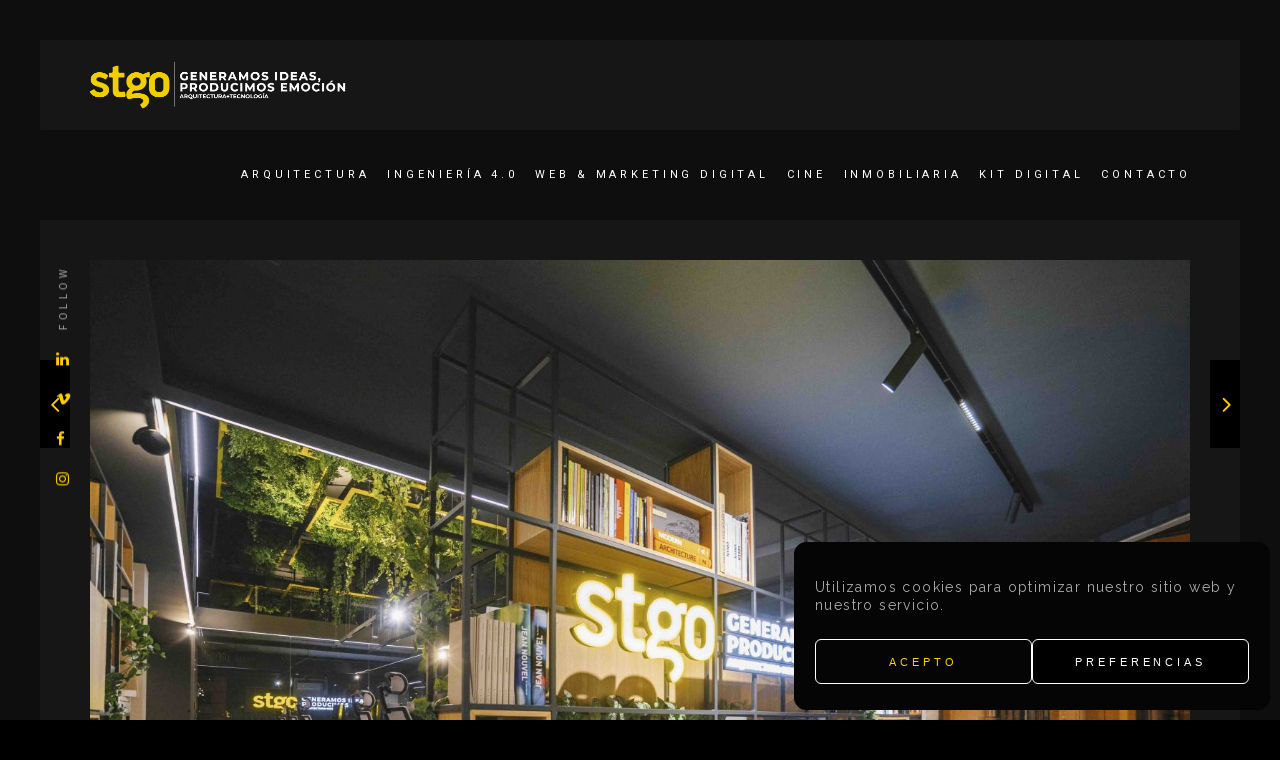

--- FILE ---
content_type: text/html; charset=UTF-8
request_url: https://stgo.es/2021/05/stgo-headquarters/
body_size: 24079
content:
<!DOCTYPE html><html lang="es"><head><meta charset="UTF-8"/><script>if(navigator.userAgent.match(/MSIE|Internet Explorer/i)||navigator.userAgent.match(/Trident\/7\..*?rv:11/i)){var href=document.location.href;if(!href.match(/[?&]nowprocket/)){if(href.indexOf("?")==-1){if(href.indexOf("#")==-1){document.location.href=href+"?nowprocket=1"}else{document.location.href=href.replace("#","?nowprocket=1#")}}else{if(href.indexOf("#")==-1){document.location.href=href+"&nowprocket=1"}else{document.location.href=href.replace("#","&nowprocket=1#")}}}}</script><script>class RocketLazyLoadScripts{constructor(){this.triggerEvents=["keydown","mousedown","mousemove","touchmove","touchstart","touchend","wheel"],this.userEventHandler=this._triggerListener.bind(this),this.touchStartHandler=this._onTouchStart.bind(this),this.touchMoveHandler=this._onTouchMove.bind(this),this.touchEndHandler=this._onTouchEnd.bind(this),this.clickHandler=this._onClick.bind(this),this.interceptedClicks=[],window.addEventListener("pageshow",t=>{this.persisted=t.persisted}),window.addEventListener("DOMContentLoaded",()=>{this._preconnect3rdParties()}),this.delayedScripts={normal:[],async:[],defer:[]},this.trash=[],this.allJQueries=[]}_addUserInteractionListener(t){if(document.hidden){t._triggerListener();return}this.triggerEvents.forEach(e=>window.addEventListener(e,t.userEventHandler,{passive:!0})),window.addEventListener("touchstart",t.touchStartHandler,{passive:!0}),window.addEventListener("mousedown",t.touchStartHandler),document.addEventListener("visibilitychange",t.userEventHandler)}_removeUserInteractionListener(){this.triggerEvents.forEach(t=>window.removeEventListener(t,this.userEventHandler,{passive:!0})),document.removeEventListener("visibilitychange",this.userEventHandler)}_onTouchStart(t){"HTML"!==t.target.tagName&&(window.addEventListener("touchend",this.touchEndHandler),window.addEventListener("mouseup",this.touchEndHandler),window.addEventListener("touchmove",this.touchMoveHandler,{passive:!0}),window.addEventListener("mousemove",this.touchMoveHandler),t.target.addEventListener("click",this.clickHandler),this._renameDOMAttribute(t.target,"onclick","rocket-onclick"),this._pendingClickStarted())}_onTouchMove(t){window.removeEventListener("touchend",this.touchEndHandler),window.removeEventListener("mouseup",this.touchEndHandler),window.removeEventListener("touchmove",this.touchMoveHandler,{passive:!0}),window.removeEventListener("mousemove",this.touchMoveHandler),t.target.removeEventListener("click",this.clickHandler),this._renameDOMAttribute(t.target,"rocket-onclick","onclick"),this._pendingClickFinished()}_onTouchEnd(t){window.removeEventListener("touchend",this.touchEndHandler),window.removeEventListener("mouseup",this.touchEndHandler),window.removeEventListener("touchmove",this.touchMoveHandler,{passive:!0}),window.removeEventListener("mousemove",this.touchMoveHandler)}_onClick(t){t.target.removeEventListener("click",this.clickHandler),this._renameDOMAttribute(t.target,"rocket-onclick","onclick"),this.interceptedClicks.push(t),t.preventDefault(),t.stopPropagation(),t.stopImmediatePropagation(),this._pendingClickFinished()}_replayClicks(){window.removeEventListener("touchstart",this.touchStartHandler,{passive:!0}),window.removeEventListener("mousedown",this.touchStartHandler),this.interceptedClicks.forEach(t=>{t.target.dispatchEvent(new MouseEvent("click",{view:t.view,bubbles:!0,cancelable:!0}))})}_waitForPendingClicks(){return new Promise(t=>{this._isClickPending?this._pendingClickFinished=t:t()})}_pendingClickStarted(){this._isClickPending=!0}_pendingClickFinished(){this._isClickPending=!1}_renameDOMAttribute(t,e,r){t.hasAttribute&&t.hasAttribute(e)&&(event.target.setAttribute(r,event.target.getAttribute(e)),event.target.removeAttribute(e))}_triggerListener(){this._removeUserInteractionListener(this),"loading"===document.readyState?document.addEventListener("DOMContentLoaded",this._loadEverythingNow.bind(this)):this._loadEverythingNow()}_preconnect3rdParties(){let t=[];document.querySelectorAll("script[type=rocketlazyloadscript]").forEach(e=>{if(e.hasAttribute("src")){let r=new URL(e.src).origin;r!==location.origin&&t.push({src:r,crossOrigin:e.crossOrigin||"module"===e.getAttribute("data-rocket-type")})}}),t=[...new Map(t.map(t=>[JSON.stringify(t),t])).values()],this._batchInjectResourceHints(t,"preconnect")}async _loadEverythingNow(){this.lastBreath=Date.now(),this._delayEventListeners(this),this._delayJQueryReady(this),this._handleDocumentWrite(),this._registerAllDelayedScripts(),this._preloadAllScripts(),await this._loadScriptsFromList(this.delayedScripts.normal),await this._loadScriptsFromList(this.delayedScripts.defer),await this._loadScriptsFromList(this.delayedScripts.async);try{await this._triggerDOMContentLoaded(),await this._triggerWindowLoad()}catch(t){console.error(t)}window.dispatchEvent(new Event("rocket-allScriptsLoaded")),this._waitForPendingClicks().then(()=>{this._replayClicks()}),this._emptyTrash()}_registerAllDelayedScripts(){document.querySelectorAll("script[type=rocketlazyloadscript]").forEach(t=>{t.hasAttribute("data-rocket-src")?t.hasAttribute("async")&&!1!==t.async?this.delayedScripts.async.push(t):t.hasAttribute("defer")&&!1!==t.defer||"module"===t.getAttribute("data-rocket-type")?this.delayedScripts.defer.push(t):this.delayedScripts.normal.push(t):this.delayedScripts.normal.push(t)})}async _transformScript(t){return new Promise((await this._littleBreath(),navigator.userAgent.indexOf("Firefox/")>0||""===navigator.vendor)?e=>{let r=document.createElement("script");[...t.attributes].forEach(t=>{let e=t.nodeName;"type"!==e&&("data-rocket-type"===e&&(e="type"),"data-rocket-src"===e&&(e="src"),r.setAttribute(e,t.nodeValue))}),t.text&&(r.text=t.text),r.hasAttribute("src")?(r.addEventListener("load",e),r.addEventListener("error",e)):(r.text=t.text,e());try{t.parentNode.replaceChild(r,t)}catch(i){e()}}:async e=>{function r(){t.setAttribute("data-rocket-status","failed"),e()}try{let i=t.getAttribute("data-rocket-type"),n=t.getAttribute("data-rocket-src");t.text,i?(t.type=i,t.removeAttribute("data-rocket-type")):t.removeAttribute("type"),t.addEventListener("load",function r(){t.setAttribute("data-rocket-status","executed"),e()}),t.addEventListener("error",r),n?(t.removeAttribute("data-rocket-src"),t.src=n):t.src="data:text/javascript;base64,"+window.btoa(unescape(encodeURIComponent(t.text)))}catch(s){r()}})}async _loadScriptsFromList(t){let e=t.shift();return e&&e.isConnected?(await this._transformScript(e),this._loadScriptsFromList(t)):Promise.resolve()}_preloadAllScripts(){this._batchInjectResourceHints([...this.delayedScripts.normal,...this.delayedScripts.defer,...this.delayedScripts.async],"preload")}_batchInjectResourceHints(t,e){var r=document.createDocumentFragment();t.forEach(t=>{let i=t.getAttribute&&t.getAttribute("data-rocket-src")||t.src;if(i){let n=document.createElement("link");n.href=i,n.rel=e,"preconnect"!==e&&(n.as="script"),t.getAttribute&&"module"===t.getAttribute("data-rocket-type")&&(n.crossOrigin=!0),t.crossOrigin&&(n.crossOrigin=t.crossOrigin),t.integrity&&(n.integrity=t.integrity),r.appendChild(n),this.trash.push(n)}}),document.head.appendChild(r)}_delayEventListeners(t){let e={};function r(t,r){!function t(r){!e[r]&&(e[r]={originalFunctions:{add:r.addEventListener,remove:r.removeEventListener},eventsToRewrite:[]},r.addEventListener=function(){arguments[0]=i(arguments[0]),e[r].originalFunctions.add.apply(r,arguments)},r.removeEventListener=function(){arguments[0]=i(arguments[0]),e[r].originalFunctions.remove.apply(r,arguments)});function i(t){return e[r].eventsToRewrite.indexOf(t)>=0?"rocket-"+t:t}}(t),e[t].eventsToRewrite.push(r)}function i(t,e){let r=t[e];Object.defineProperty(t,e,{get:()=>r||function(){},set(i){t["rocket"+e]=r=i}})}r(document,"DOMContentLoaded"),r(window,"DOMContentLoaded"),r(window,"load"),r(window,"pageshow"),r(document,"readystatechange"),i(document,"onreadystatechange"),i(window,"onload"),i(window,"onpageshow")}_delayJQueryReady(t){let e;function r(r){if(r&&r.fn&&!t.allJQueries.includes(r)){r.fn.ready=r.fn.init.prototype.ready=function(e){return t.domReadyFired?e.bind(document)(r):document.addEventListener("rocket-DOMContentLoaded",()=>e.bind(document)(r)),r([])};let i=r.fn.on;r.fn.on=r.fn.init.prototype.on=function(){if(this[0]===window){function t(t){return t.split(" ").map(t=>"load"===t||0===t.indexOf("load.")?"rocket-jquery-load":t).join(" ")}"string"==typeof arguments[0]||arguments[0]instanceof String?arguments[0]=t(arguments[0]):"object"==typeof arguments[0]&&Object.keys(arguments[0]).forEach(e=>{delete Object.assign(arguments[0],{[t(e)]:arguments[0][e]})[e]})}return i.apply(this,arguments),this},t.allJQueries.push(r)}e=r}r(window.jQuery),Object.defineProperty(window,"jQuery",{get:()=>e,set(t){r(t)}})}async _triggerDOMContentLoaded(){this.domReadyFired=!0,await this._littleBreath(),document.dispatchEvent(new Event("rocket-DOMContentLoaded")),await this._littleBreath(),window.dispatchEvent(new Event("rocket-DOMContentLoaded")),await this._littleBreath(),document.dispatchEvent(new Event("rocket-readystatechange")),await this._littleBreath(),document.rocketonreadystatechange&&document.rocketonreadystatechange()}async _triggerWindowLoad(){await this._littleBreath(),window.dispatchEvent(new Event("rocket-load")),await this._littleBreath(),window.rocketonload&&window.rocketonload(),await this._littleBreath(),this.allJQueries.forEach(t=>t(window).trigger("rocket-jquery-load")),await this._littleBreath();let t=new Event("rocket-pageshow");t.persisted=this.persisted,window.dispatchEvent(t),await this._littleBreath(),window.rocketonpageshow&&window.rocketonpageshow({persisted:this.persisted})}_handleDocumentWrite(){let t=new Map;document.write=document.writeln=function(e){let r=document.currentScript;r||console.error("WPRocket unable to document.write this: "+e);let i=document.createRange(),n=r.parentElement,s=t.get(r);void 0===s&&(s=r.nextSibling,t.set(r,s));let a=document.createDocumentFragment();i.setStart(a,0),a.appendChild(i.createContextualFragment(e)),n.insertBefore(a,s)}}async _littleBreath(){Date.now()-this.lastBreath>45&&(await this._requestAnimFrame(),this.lastBreath=Date.now())}async _requestAnimFrame(){return document.hidden?new Promise(t=>setTimeout(t)):new Promise(t=>requestAnimationFrame(t))}_emptyTrash(){this.trash.forEach(t=>t.remove())}static run(){let t=new RocketLazyLoadScripts;t._addUserInteractionListener(t)}}RocketLazyLoadScripts.run();</script>  <script type="rocketlazyloadscript">(function(w,d,s,l,i){w[l]=w[l]||[];w[l].push({'gtm.start':
    new Date().getTime(),event:'gtm.js'});var f=d.getElementsByTagName(s)[0],
    j=d.createElement(s),dl=l!='dataLayer'?'&l='+l:'';j.async=true;j.src=
    'https://www.googletagmanager.com/gtm.js?id='+i+dl;f.parentNode.insertBefore(j,f);
    })(window,document,'script','dataLayer','GTM-W8PJSH3');</script>   <link rel="profile" href="https://gmpg.org/xfn/11"/> <meta name="viewport" content="width=device-width,initial-scale=1,user-scalable=yes"> <meta name='robots' content='index, follow, max-image-preview:large, max-snippet:-1, max-video-preview:-1'/><link rel='preload' as='script' href='https://stgo.es/wp-includes/js/jquery/jquery.min.js' data-wpacu-preload-js='1'>
<link rel='preload' as='script' href='https://stgo.es/wp-includes/js/jquery/jquery-migrate.min.js' data-wpacu-preload-js='1'>
<link rel='preload' as='script' href='https://stgo.es/wp-includes/js/jquery/ui/core.min.js' data-wpacu-preload-js='1'>
<link rel='preload' as='script' href='https://stgo.es/wp-includes/js/jquery/ui/tabs.min.js' data-wpacu-preload-js='1'>
<link rel='preload' as='script' href='https://stgo.es/wp-includes/js/jquery/ui/accordion.min.js' data-wpacu-preload-js='1'>
<link rel='preload' as='script' href='https://stgo.es/wp-includes/js/mediaelement/mediaelement-and-player.min.js' data-wpacu-preload-js='1'>
<link rel='preload' as='script' href='https://stgo.es/wp-includes/js/mediaelement/mediaelement-migrate.min.js' data-wpacu-preload-js='1'>
<link rel='preload' as='script' href='https://stgo.es/wp-includes/js/mediaelement/wp-mediaelement.min.js' data-wpacu-preload-js='1'>
<link rel='preload' as='script' href='https://stgo.es/wp-includes/js/hoverIntent.min.js' data-wpacu-preload-js='1'>
  <title>STGO Headquarters escaneado digital - STGO</title><link rel="preload" as="style" href="https://fonts.googleapis.com/css?family=Open%20Sans%3A300%2C400%2C700%7CPlayfair%20Display%3A300%2C400%2C700%7CRoboto%3A300%2C400%2C700%7CMontserrat%3A300%2C400%2C700%7CRaleway%3A300%2C400%2C700&#038;subset=latin-ext&#038;display=swap" /><link rel="stylesheet" href="https://fonts.googleapis.com/css?family=Open%20Sans%3A300%2C400%2C700%7CPlayfair%20Display%3A300%2C400%2C700%7CRoboto%3A300%2C400%2C700%7CMontserrat%3A300%2C400%2C700%7CRaleway%3A300%2C400%2C700&#038;subset=latin-ext&#038;display=swap" media="print" onload="this.media='all'" /><noscript><link rel="stylesheet" href="https://fonts.googleapis.com/css?family=Open%20Sans%3A300%2C400%2C700%7CPlayfair%20Display%3A300%2C400%2C700%7CRoboto%3A300%2C400%2C700%7CMontserrat%3A300%2C400%2C700%7CRaleway%3A300%2C400%2C700&#038;subset=latin-ext&#038;display=swap" /></noscript><link rel="stylesheet" href="https://stgo.es/wp-content/cache/min/1/23ad90094265c913df24646016378854.css" media="all" data-minify="1" /> <meta name="description" content="Este proyecto de arquitectura nace con la premisa de albergar la nueva sede del estudio de arquitectura y diseño multimedia STGO en Ferrol. El local elegido se sitúa en una esquina en calle Real 171. La empresa lleva operando desde el centro de Ferrol 11 años y debido a su crecimiento, encontrar un nuevo local con mayor amplitud era imprescindible. Tras barajar varias localizaciones en diversos puntos de la ciudad, se seleccionó una esquina, de enorme cristalera y gran potencial."/> <link  rel="canonical" href="https://stgo.es/2021/05/stgo-headquarters/"/> <meta property="og:locale" content="es_ES"/> <meta property="og:type" content="article"/> <meta property="og:title" content="STGO Headquarters escaneado digital - STGO"/> <meta property="og:description" content="Este proyecto de arquitectura nace con la premisa de albergar la nueva sede del estudio de arquitectura y diseño multimedia STGO en Ferrol. El local elegido se sitúa en una esquina en calle Real 171. La empresa lleva operando desde el centro de Ferrol 11 años y debido a su crecimiento, encontrar un nuevo local con mayor amplitud era imprescindible. Tras barajar varias localizaciones en diversos puntos de la ciudad, se seleccionó una esquina, de enorme cristalera y gran potencial."/> <meta property="og:url" content="https://stgo.es/2021/05/stgo-headquarters/"/> <meta property="og:site_name" content="STGO"/> <meta property="article:publisher" content="https://www.facebook.com/stgo.estudio/"/> <meta property="article:published_time" content="2021-05-04T12:02:32+00:00"/> <meta property="article:modified_time" content="2022-09-23T08:45:12+00:00"/> <meta property="og:image" content="https://stgo.es/wp-content/uploads/2021/04/02-scaled.jpg"/> <meta property="og:image:width" content="2560"/> <meta property="og:image:height" content="1795"/> <meta property="og:image:type" content="image/jpeg"/> <meta name="author" content="STGO (Noelia)"/> <meta name="twitter:card" content="summary_large_image"/> <meta name="twitter:label1" content="Escrito por"/> <meta name="twitter:data1" content="STGO (Noelia)"/> <meta name="twitter:label2" content="Tiempo de lectura"/> <meta name="twitter:data2" content="3 minutos"/> <script  type="application/ld+json" class="yoast-schema-graph">{"@context":"https://schema.org","@graph":[{"@type":"WebPage","@id":"https://stgo.es/2021/05/stgo-headquarters/","url":"https://stgo.es/2021/05/stgo-headquarters/","name":"STGO Headquarters escaneado digital - STGO","isPartOf":{"@id":"https://stgo.es/#website"},"primaryImageOfPage":{"@id":"https://stgo.es/2021/05/stgo-headquarters/#primaryimage"},"image":{"@id":"https://stgo.es/2021/05/stgo-headquarters/#primaryimage"},"thumbnailUrl":"https://stgo.es/wp-content/uploads/2021/04/02-scaled.jpg","datePublished":"2021-05-04T12:02:32+00:00","dateModified":"2022-09-23T08:45:12+00:00","author":{"@id":"https://stgo.es/#/schema/person/8552bd66e71a82ea61b13cd7241f7ef3"},"description":"Este proyecto de arquitectura nace con la premisa de albergar la nueva sede del estudio de arquitectura y diseño multimedia STGO en Ferrol. El local elegido se sitúa en una esquina en calle Real 171. La empresa lleva operando desde el centro de Ferrol 11 años y debido a su crecimiento, encontrar un nuevo local con mayor amplitud era imprescindible. Tras barajar varias localizaciones en diversos puntos de la ciudad, se seleccionó una esquina, de enorme cristalera y gran potencial.","breadcrumb":{"@id":"https://stgo.es/2021/05/stgo-headquarters/#breadcrumb"},"inLanguage":"es","potentialAction":[{"@type":"ReadAction","target":["https://stgo.es/2021/05/stgo-headquarters/"]}]},{"@type":"ImageObject","inLanguage":"es","@id":"https://stgo.es/2021/05/stgo-headquarters/#primaryimage","url":"https://stgo.es/wp-content/uploads/2021/04/02-scaled.jpg","contentUrl":"https://stgo.es/wp-content/uploads/2021/04/02-scaled.jpg","width":2560,"height":1795},{"@type":"BreadcrumbList","@id":"https://stgo.es/2021/05/stgo-headquarters/#breadcrumb","itemListElement":[{"@type":"ListItem","position":1,"name":"Portada","item":"https://stgo.es/"},{"@type":"ListItem","position":2,"name":"STGO Headquarters"}]},{"@type":"WebSite","@id":"https://stgo.es/#website","url":"https://stgo.es/","name":"STGO","description":"ESTUDIO ARQUITECTURA + WEB + CINE + MULTIMEDIA","potentialAction":[{"@type":"SearchAction","target":{"@type":"EntryPoint","urlTemplate":"https://stgo.es/?s={search_term_string}"},"query-input":{"@type":"PropertyValueSpecification","valueRequired":true,"valueName":"search_term_string"}}],"inLanguage":"es"},{"@type":"Person","@id":"https://stgo.es/#/schema/person/8552bd66e71a82ea61b13cd7241f7ef3","name":"STGO (Noelia)","url":"https://stgo.es/author/noelia_stgo/"}]}</script> <link rel='dns-prefetch' href='//maps.googleapis.com'/><link rel='dns-prefetch' href='//fonts.googleapis.com'/><link rel='dns-prefetch' href='//youtube-nocookie.com'/><link rel='dns-prefetch' href='//fonts.gstatic.com'/><link href='https://fonts.gstatic.com' crossorigin rel='preconnect'/><link rel="alternate" type="application/rss+xml" title="STGO &raquo; Feed" href="https://stgo.es/feed/"/><link rel="alternate" type="application/rss+xml" title="STGO &raquo; Feed de los comentarios" href="https://stgo.es/comments/feed/"/><style id='wp-emoji-styles-inline-css' type='text/css'> img.wp-smiley, img.emoji { display: inline !important; border: none !important; box-shadow: none !important; height: 1em !important; width: 1em !important; margin: 0 0.07em !important; vertical-align: -0.1em !important; background: none !important; padding: 0 !important; }</style><style id='classic-theme-styles-inline-css' type='text/css'>/*! This file is auto-generated */.wp-block-button__link{color:#fff;background-color:#32373c;border-radius:9999px;box-shadow:none;text-decoration:none;padding:calc(.667em + 2px) calc(1.333em + 2px);font-size:1.125em}.wp-block-file__button{background:#32373c;color:#fff;text-decoration:none}</style><style id='global-styles-inline-css' type='text/css'>body{--wp--preset--color--black: #000000;--wp--preset--color--cyan-bluish-gray: #abb8c3;--wp--preset--color--white: #ffffff;--wp--preset--color--pale-pink: #f78da7;--wp--preset--color--vivid-red: #cf2e2e;--wp--preset--color--luminous-vivid-orange: #ff6900;--wp--preset--color--luminous-vivid-amber: #fcb900;--wp--preset--color--light-green-cyan: #7bdcb5;--wp--preset--color--vivid-green-cyan: #00d084;--wp--preset--color--pale-cyan-blue: #8ed1fc;--wp--preset--color--vivid-cyan-blue: #0693e3;--wp--preset--color--vivid-purple: #9b51e0;--wp--preset--gradient--vivid-cyan-blue-to-vivid-purple: linear-gradient(135deg,rgba(6,147,227,1) 0%,rgb(155,81,224) 100%);--wp--preset--gradient--light-green-cyan-to-vivid-green-cyan: linear-gradient(135deg,rgb(122,220,180) 0%,rgb(0,208,130) 100%);--wp--preset--gradient--luminous-vivid-amber-to-luminous-vivid-orange: linear-gradient(135deg,rgba(252,185,0,1) 0%,rgba(255,105,0,1) 100%);--wp--preset--gradient--luminous-vivid-orange-to-vivid-red: linear-gradient(135deg,rgba(255,105,0,1) 0%,rgb(207,46,46) 100%);--wp--preset--gradient--very-light-gray-to-cyan-bluish-gray: linear-gradient(135deg,rgb(238,238,238) 0%,rgb(169,184,195) 100%);--wp--preset--gradient--cool-to-warm-spectrum: linear-gradient(135deg,rgb(74,234,220) 0%,rgb(151,120,209) 20%,rgb(207,42,186) 40%,rgb(238,44,130) 60%,rgb(251,105,98) 80%,rgb(254,248,76) 100%);--wp--preset--gradient--blush-light-purple: linear-gradient(135deg,rgb(255,206,236) 0%,rgb(152,150,240) 100%);--wp--preset--gradient--blush-bordeaux: linear-gradient(135deg,rgb(254,205,165) 0%,rgb(254,45,45) 50%,rgb(107,0,62) 100%);--wp--preset--gradient--luminous-dusk: linear-gradient(135deg,rgb(255,203,112) 0%,rgb(199,81,192) 50%,rgb(65,88,208) 100%);--wp--preset--gradient--pale-ocean: linear-gradient(135deg,rgb(255,245,203) 0%,rgb(182,227,212) 50%,rgb(51,167,181) 100%);--wp--preset--gradient--electric-grass: linear-gradient(135deg,rgb(202,248,128) 0%,rgb(113,206,126) 100%);--wp--preset--gradient--midnight: linear-gradient(135deg,rgb(2,3,129) 0%,rgb(40,116,252) 100%);--wp--preset--font-size--small: 13px;--wp--preset--font-size--medium: 20px;--wp--preset--font-size--large: 36px;--wp--preset--font-size--x-large: 42px;--wp--preset--spacing--20: 0.44rem;--wp--preset--spacing--30: 0.67rem;--wp--preset--spacing--40: 1rem;--wp--preset--spacing--50: 1.5rem;--wp--preset--spacing--60: 2.25rem;--wp--preset--spacing--70: 3.38rem;--wp--preset--spacing--80: 5.06rem;--wp--preset--shadow--natural: 6px 6px 9px rgba(0, 0, 0, 0.2);--wp--preset--shadow--deep: 12px 12px 50px rgba(0, 0, 0, 0.4);--wp--preset--shadow--sharp: 6px 6px 0px rgba(0, 0, 0, 0.2);--wp--preset--shadow--outlined: 6px 6px 0px -3px rgba(255, 255, 255, 1), 6px 6px rgba(0, 0, 0, 1);--wp--preset--shadow--crisp: 6px 6px 0px rgba(0, 0, 0, 1);}:where(.is-layout-flex){gap: 0.5em;}:where(.is-layout-grid){gap: 0.5em;}body .is-layout-flex{display: flex;}body .is-layout-flex{flex-wrap: wrap;align-items: center;}body .is-layout-flex > *{margin: 0;}body .is-layout-grid{display: grid;}body .is-layout-grid > *{margin: 0;}:where(.wp-block-columns.is-layout-flex){gap: 2em;}:where(.wp-block-columns.is-layout-grid){gap: 2em;}:where(.wp-block-post-template.is-layout-flex){gap: 1.25em;}:where(.wp-block-post-template.is-layout-grid){gap: 1.25em;}.has-black-color{color: var(--wp--preset--color--black) !important;}.has-cyan-bluish-gray-color{color: var(--wp--preset--color--cyan-bluish-gray) !important;}.has-white-color{color: var(--wp--preset--color--white) !important;}.has-pale-pink-color{color: var(--wp--preset--color--pale-pink) !important;}.has-vivid-red-color{color: var(--wp--preset--color--vivid-red) !important;}.has-luminous-vivid-orange-color{color: var(--wp--preset--color--luminous-vivid-orange) !important;}.has-luminous-vivid-amber-color{color: var(--wp--preset--color--luminous-vivid-amber) !important;}.has-light-green-cyan-color{color: var(--wp--preset--color--light-green-cyan) !important;}.has-vivid-green-cyan-color{color: var(--wp--preset--color--vivid-green-cyan) !important;}.has-pale-cyan-blue-color{color: var(--wp--preset--color--pale-cyan-blue) !important;}.has-vivid-cyan-blue-color{color: var(--wp--preset--color--vivid-cyan-blue) !important;}.has-vivid-purple-color{color: var(--wp--preset--color--vivid-purple) !important;}.has-black-background-color{background-color: var(--wp--preset--color--black) !important;}.has-cyan-bluish-gray-background-color{background-color: var(--wp--preset--color--cyan-bluish-gray) !important;}.has-white-background-color{background-color: var(--wp--preset--color--white) !important;}.has-pale-pink-background-color{background-color: var(--wp--preset--color--pale-pink) !important;}.has-vivid-red-background-color{background-color: var(--wp--preset--color--vivid-red) !important;}.has-luminous-vivid-orange-background-color{background-color: var(--wp--preset--color--luminous-vivid-orange) !important;}.has-luminous-vivid-amber-background-color{background-color: var(--wp--preset--color--luminous-vivid-amber) !important;}.has-light-green-cyan-background-color{background-color: var(--wp--preset--color--light-green-cyan) !important;}.has-vivid-green-cyan-background-color{background-color: var(--wp--preset--color--vivid-green-cyan) !important;}.has-pale-cyan-blue-background-color{background-color: var(--wp--preset--color--pale-cyan-blue) !important;}.has-vivid-cyan-blue-background-color{background-color: var(--wp--preset--color--vivid-cyan-blue) !important;}.has-vivid-purple-background-color{background-color: var(--wp--preset--color--vivid-purple) !important;}.has-black-border-color{border-color: var(--wp--preset--color--black) !important;}.has-cyan-bluish-gray-border-color{border-color: var(--wp--preset--color--cyan-bluish-gray) !important;}.has-white-border-color{border-color: var(--wp--preset--color--white) !important;}.has-pale-pink-border-color{border-color: var(--wp--preset--color--pale-pink) !important;}.has-vivid-red-border-color{border-color: var(--wp--preset--color--vivid-red) !important;}.has-luminous-vivid-orange-border-color{border-color: var(--wp--preset--color--luminous-vivid-orange) !important;}.has-luminous-vivid-amber-border-color{border-color: var(--wp--preset--color--luminous-vivid-amber) !important;}.has-light-green-cyan-border-color{border-color: var(--wp--preset--color--light-green-cyan) !important;}.has-vivid-green-cyan-border-color{border-color: var(--wp--preset--color--vivid-green-cyan) !important;}.has-pale-cyan-blue-border-color{border-color: var(--wp--preset--color--pale-cyan-blue) !important;}.has-vivid-cyan-blue-border-color{border-color: var(--wp--preset--color--vivid-cyan-blue) !important;}.has-vivid-purple-border-color{border-color: var(--wp--preset--color--vivid-purple) !important;}.has-vivid-cyan-blue-to-vivid-purple-gradient-background{background: var(--wp--preset--gradient--vivid-cyan-blue-to-vivid-purple) !important;}.has-light-green-cyan-to-vivid-green-cyan-gradient-background{background: var(--wp--preset--gradient--light-green-cyan-to-vivid-green-cyan) !important;}.has-luminous-vivid-amber-to-luminous-vivid-orange-gradient-background{background: var(--wp--preset--gradient--luminous-vivid-amber-to-luminous-vivid-orange) !important;}.has-luminous-vivid-orange-to-vivid-red-gradient-background{background: var(--wp--preset--gradient--luminous-vivid-orange-to-vivid-red) !important;}.has-very-light-gray-to-cyan-bluish-gray-gradient-background{background: var(--wp--preset--gradient--very-light-gray-to-cyan-bluish-gray) !important;}.has-cool-to-warm-spectrum-gradient-background{background: var(--wp--preset--gradient--cool-to-warm-spectrum) !important;}.has-blush-light-purple-gradient-background{background: var(--wp--preset--gradient--blush-light-purple) !important;}.has-blush-bordeaux-gradient-background{background: var(--wp--preset--gradient--blush-bordeaux) !important;}.has-luminous-dusk-gradient-background{background: var(--wp--preset--gradient--luminous-dusk) !important;}.has-pale-ocean-gradient-background{background: var(--wp--preset--gradient--pale-ocean) !important;}.has-electric-grass-gradient-background{background: var(--wp--preset--gradient--electric-grass) !important;}.has-midnight-gradient-background{background: var(--wp--preset--gradient--midnight) !important;}.has-small-font-size{font-size: var(--wp--preset--font-size--small) !important;}.has-medium-font-size{font-size: var(--wp--preset--font-size--medium) !important;}.has-large-font-size{font-size: var(--wp--preset--font-size--large) !important;}.has-x-large-font-size{font-size: var(--wp--preset--font-size--x-large) !important;}.wp-block-navigation a:where(:not(.wp-element-button)){color: inherit;}:where(.wp-block-post-template.is-layout-flex){gap: 1.25em;}:where(.wp-block-post-template.is-layout-grid){gap: 1.25em;}:where(.wp-block-columns.is-layout-flex){gap: 2em;}:where(.wp-block-columns.is-layout-grid){gap: 2em;}.wp-block-pullquote{font-size: 1.5em;line-height: 1.6;}</style><style id='contact-form-7-inline-css' type='text/css'>.wpcf7 .wpcf7-recaptcha iframe {margin-bottom: 0;}.wpcf7 .wpcf7-recaptcha[data-align="center"] > div {margin: 0 auto;}.wpcf7 .wpcf7-recaptcha[data-align="right"] > div {margin: 0 0 0 auto;}</style><style id='penumbra-edge-modules-inline-css' type='text/css'>/* generated in /var/www/html/wp-content/themes/stgo/framework/admin/options/general/map.php penumbra_edge_page_general_style function */.postid-15577.edgtf-boxed .edgtf-wrapper { background-attachment: fixed;}/* generated in /var/www/html/wp-content/themes/stgo/framework/admin/options/general/map.php penumbra_edge_page_general_style function */.postid-15577.edgtf-paspartu-enabled .edgtf-wrapper { background-color: #0e0e0e;padding: 40px;}/* generated in /var/www/html/wp-content/themes/stgo/framework/admin/options/general/map.php penumbra_edge_page_general_style function */.postid-15577.edgtf-paspartu-enabled.edgtf-header-vertical .edgtf-vertical-area-background { left: 40px;}@media only screen and (max-width: 768px) {/* generated in /var/www/html/wp-content/themes/stgo/framework/admin/options/general/map.php penumbra_edge_page_general_style function */.postid-15577.edgtf-paspartu-enabled .edgtf-wrapper { padding: 5px;}}/* generated in /var/www/html/wp-content/themes/stgo/assets/custom-styles/general-custom-styles.php penumbra_edge_smooth_page_transition_styles function */.edgtf-smooth-transition-loader { background-color: #0e0e0e;}/* generated in /var/www/html/wp-content/themes/stgo/assets/custom-styles/general-custom-styles.php penumbra_edge_smooth_page_transition_styles function */.edgtf-st-loader .edgtf-rotate-circles > div, .edgtf-st-loader .pulse, .edgtf-st-loader .double_pulse .double-bounce1, .edgtf-st-loader .double_pulse .double-bounce2, .edgtf-st-loader .cube, .edgtf-st-loader .rotating_cubes .cube1, .edgtf-st-loader .rotating_cubes .cube2, .edgtf-st-loader .stripes > div, .edgtf-st-loader .wave > div, .edgtf-st-loader .two_rotating_circles .dot1, .edgtf-st-loader .two_rotating_circles .dot2, .edgtf-st-loader .five_rotating_circles .container1 > div, .edgtf-st-loader .five_rotating_circles .container2 > div, .edgtf-st-loader .five_rotating_circles .container3 > div, .edgtf-st-loader .atom .ball-1:before, .edgtf-st-loader .atom .ball-2:before, .edgtf-st-loader .atom .ball-3:before, .edgtf-st-loader .atom .ball-4:before, .edgtf-st-loader .clock .ball:before, .edgtf-st-loader .mitosis .ball, .edgtf-st-loader .lines .line1, .edgtf-st-loader .lines .line2, .edgtf-st-loader .lines .line3, .edgtf-st-loader .lines .line4, .edgtf-st-loader .fussion .ball, .edgtf-st-loader .fussion .ball-1, .edgtf-st-loader .fussion .ball-2, .edgtf-st-loader .fussion .ball-3, .edgtf-st-loader .fussion .ball-4, .edgtf-st-loader .wave_circles .ball, .edgtf-st-loader .pulse_circles .ball { background-color: #ffd100;}</style><style id='rocket-lazyload-inline-css' type='text/css'>.rll-youtube-player{position:relative;padding-bottom:56.23%;height:0;overflow:hidden;max-width:100%;}.rll-youtube-player:focus-within{outline: 2px solid currentColor;outline-offset: 5px;}.rll-youtube-player iframe{position:absolute;top:0;left:0;width:100%;height:100%;z-index:100;background:0 0}.rll-youtube-player img{bottom:0;display:block;left:0;margin:auto;max-width:100%;width:100%;position:absolute;right:0;top:0;border:none;height:auto;-webkit-transition:.4s all;-moz-transition:.4s all;transition:.4s all}.rll-youtube-player img:hover{-webkit-filter:brightness(75%)}.rll-youtube-player .play{height:100%;width:100%;left:0;top:0;position:absolute;background:url(https://stgo.es/wp-content/plugins/wp-rocket/assets/img/youtube.png) no-repeat center;background-color: transparent !important;cursor:pointer;border:none;}</style><script  data-wpacu-to-be-preloaded-basic='1' type="text/javascript" src="https://stgo.es/wp-includes/js/jquery/jquery.min.js" id="jquery-core-js"></script><script   data-wpacu-to-be-preloaded-basic='1' type="text/javascript" src="https://stgo.es/wp-includes/js/jquery/jquery-migrate.min.js" id="jquery-migrate-js"></script><link rel="https://api.w.org/" href="https://stgo.es/wp-json/"/><link rel="alternate" type="application/json" href="https://stgo.es/wp-json/wp/v2/posts/15577"/><link rel="EditURI" type="application/rsd+xml" title="RSD" href="https://stgo.es/xmlrpc.php?rsd"/><link rel='shortlink' href='https://stgo.es/?p=15577'/><link rel="alternate" type="application/json+oembed" href="https://stgo.es/wp-json/oembed/1.0/embed?url=https%3A%2F%2Fstgo.es%2F2021%2F05%2Fstgo-headquarters%2F"/><link rel="alternate" type="text/xml+oembed" href="https://stgo.es/wp-json/oembed/1.0/embed?url=https%3A%2F%2Fstgo.es%2F2021%2F05%2Fstgo-headquarters%2F&#038;format=xml"/> <style>.cmplz-hidden { display: none !important; }</style><link rel="preload" as="font" href="https://stgo.es/wp-content/themes/stgo/assets/css/font-awesome/fonts/fontawesome-webfont.woff2?v=4.7.0" crossorigin><link rel="preload" as="font" href="https://stgo.es/wp-content/themes/stgo/assets/css/elegant-icons/fonts/ElegantIcons.woff" crossorigin> <style> .div-video-post .video-post { width: 100% !important; height: auto !important; aspect-ratio: 550 / 868; /* Misma proporción que las imágenes originales */ object-fit: cover; } /* Para navegadores que no soportan aspect-ratio */ @supports not (aspect-ratio: 1) { .div-video-post .video-post { height: 157.8vw; /* 868/550 * 100 = proporción responsive */ max-height: 670px; } @media (max-width: 767px) { .div-video-post .video-post { height: 300px !important; } } } </style> <meta name="generator" content="Powered by WPBakery Page Builder - drag and drop page builder for WordPress."/><meta name="generator" content="Powered by Slider Revolution 6.7.23 - responsive, Mobile-Friendly Slider Plugin for WordPress with comfortable drag and drop interface."/><link rel="icon" href="https://stgo.es/wp-content/uploads/2018/05/cropped-favicon-stgo-32x32.png" sizes="32x32"/><link rel="icon" href="https://stgo.es/wp-content/uploads/2018/05/cropped-favicon-stgo-192x192.png" sizes="192x192"/><link rel="apple-touch-icon" href="https://stgo.es/wp-content/uploads/2018/05/cropped-favicon-stgo-180x180.png"/><meta name="msapplication-TileImage" content="https://stgo.es/wp-content/uploads/2018/05/cropped-favicon-stgo-270x270.png"/><script>function setREVStartSize(e){
			//window.requestAnimationFrame(function() {
				window.RSIW = window.RSIW===undefined ? window.innerWidth : window.RSIW;
				window.RSIH = window.RSIH===undefined ? window.innerHeight : window.RSIH;
				try {
					var pw = document.getElementById(e.c).parentNode.offsetWidth,
						newh;
					pw = pw===0 || isNaN(pw) || (e.l=="fullwidth" || e.layout=="fullwidth") ? window.RSIW : pw;
					e.tabw = e.tabw===undefined ? 0 : parseInt(e.tabw);
					e.thumbw = e.thumbw===undefined ? 0 : parseInt(e.thumbw);
					e.tabh = e.tabh===undefined ? 0 : parseInt(e.tabh);
					e.thumbh = e.thumbh===undefined ? 0 : parseInt(e.thumbh);
					e.tabhide = e.tabhide===undefined ? 0 : parseInt(e.tabhide);
					e.thumbhide = e.thumbhide===undefined ? 0 : parseInt(e.thumbhide);
					e.mh = e.mh===undefined || e.mh=="" || e.mh==="auto" ? 0 : parseInt(e.mh,0);
					if(e.layout==="fullscreen" || e.l==="fullscreen")
						newh = Math.max(e.mh,window.RSIH);
					else{
						e.gw = Array.isArray(e.gw) ? e.gw : [e.gw];
						for (var i in e.rl) if (e.gw[i]===undefined || e.gw[i]===0) e.gw[i] = e.gw[i-1];
						e.gh = e.el===undefined || e.el==="" || (Array.isArray(e.el) && e.el.length==0)? e.gh : e.el;
						e.gh = Array.isArray(e.gh) ? e.gh : [e.gh];
						for (var i in e.rl) if (e.gh[i]===undefined || e.gh[i]===0) e.gh[i] = e.gh[i-1];
											
						var nl = new Array(e.rl.length),
							ix = 0,
							sl;
						e.tabw = e.tabhide>=pw ? 0 : e.tabw;
						e.thumbw = e.thumbhide>=pw ? 0 : e.thumbw;
						e.tabh = e.tabhide>=pw ? 0 : e.tabh;
						e.thumbh = e.thumbhide>=pw ? 0 : e.thumbh;
						for (var i in e.rl) nl[i] = e.rl[i]<window.RSIW ? 0 : e.rl[i];
						sl = nl[0];
						for (var i in nl) if (sl>nl[i] && nl[i]>0) { sl = nl[i]; ix=i;}
						var m = pw>(e.gw[ix]+e.tabw+e.thumbw) ? 1 : (pw-(e.tabw+e.thumbw)) / (e.gw[ix]);
						newh =  (e.gh[ix] * m) + (e.tabh + e.thumbh);
					}
					var el = document.getElementById(e.c);
					if (el!==null && el) el.style.height = newh+"px";
					el = document.getElementById(e.c+"_wrapper");
					if (el!==null && el) {
						el.style.height = newh+"px";
						el.style.display = "block";
					}
				} catch(e){
					console.log("Failure at Presize of Slider:" + e)
				}
			//});
		  };</script> <style type="text/css" id="wp-custom-css"> /* Oculta el elemento con la clase "edgtf-side-menu-icon" */span.edgtf-side-menu-icon { display: none !important; /* Utiliza !important para asegurarte de que la regla CSS tenga prioridad */} </style> <style type="text/css" data-type="vc_shortcodes-custom-css">.vc_custom_1527610649197{padding-top: 52px !important;}.vc_custom_1568040115119{background-position: 0 0 !important;background-repeat: no-repeat !important;}</style><noscript><style> .wpb_animate_when_almost_visible { opacity: 1; }</style></noscript><noscript><style id="rocket-lazyload-nojs-css">.rll-youtube-player, [data-lazy-src]{display:none !important;}</style></noscript>  <script type="text/plain" data-service="google-analytics" data-category="statistics" async data-cmplz-src="https://www.googletagmanager.com/gtag/js?id=UA-62136492-1"></script> <script type="rocketlazyloadscript">
      window.dataLayer = window.dataLayer || [];
      function gtag(){dataLayer.push(arguments);}
      gtag('js', new Date());
    
      gtag('config', 'UA-62136492-1');
    </script></head><body data-rsssl=1 data-cmplz=1 class="post-template-default single single-post postid-15577 single-format-standard edgt-core-1.3 stgo child-child-ver-1.0.0 stgo-ver-1.7 edgtf-paspartu-enabled edgtf-smooth-page-transitions edgtf-grid-1300 edgtf-theme-dark-skin edgtf-fixed-on-scroll edgtf-dropdown-animate-height edgtf-header-standard edgtf-menu-area-in-grid-shadow-disable edgtf-menu-area-border-disable edgtf-menu-area-in-grid-border-disable edgtf-logo-area-border-disable edgtf-logo-area-in-grid-border-disable edgtf-header-vertical-shadow-disable edgtf-header-vertical-border-disable edgtf-default-mobile-header edgtf-sticky-up-mobile-header wpb-js-composer js-comp-ver-6.9.0 vc_responsive" itemscope itemtype="http://schema.org/WebPage">  <noscript><iframe src="https://www.googletagmanager.com/ns.html?id=GTM-W8PJSH3" height="0" width="0" style="display:none;visibility:hidden"></iframe></noscript>  <div class="edgtf-wrapper"> <div class="edgtf-wrapper-inner"> <header class="edgtf-page-header"> <div class="edgtf-fixed-wrapper"> <div class="edgtf-menu-area edgtf-menu-right"> <div class="edgtf-vertical-align-containers"> <div class="edgtf-position-left"> <div class="edgtf-position-left-inner"> <div class="edgtf-logo-wrapper"> <a itemprop="url" href="https://stgo.es/" style="height: 779px;"> <img itemprop="image" class="edgtf-normal-logo" src="data:image/svg+xml,%3Csvg%20xmlns='http://www.w3.org/2000/svg'%20viewBox='0%200%208334%201559'%3E%3C/svg%3E" width="8334" height="1559" alt="logo" data-lazy-src="https://stgo.es/wp-content/uploads/2025/04/logo-negativo-NUEVO-1.png"/><noscript><img itemprop="image" class="edgtf-normal-logo" src="https://stgo.es/wp-content/uploads/2025/04/logo-negativo-NUEVO-1.png" width="8334" height="1559" alt="logo"/></noscript> <img itemprop="image" class="edgtf-dark-logo" src="data:image/svg+xml,%3Csvg%20xmlns='http://www.w3.org/2000/svg'%20viewBox='0%200%208334%201559'%3E%3C/svg%3E" width="8334" height="1559" alt="dark logo" data-lazy-src="https://stgo.es/wp-content/uploads/2025/04/logo-negativo-NUEVO-1.png"/><noscript><img itemprop="image" class="edgtf-dark-logo" src="https://stgo.es/wp-content/uploads/2025/04/logo-negativo-NUEVO-1.png" width="8334" height="1559" alt="dark logo"/></noscript> <img itemprop="image" class="edgtf-light-logo" src="data:image/svg+xml,%3Csvg%20xmlns='http://www.w3.org/2000/svg'%20viewBox='0%200%208334%201559'%3E%3C/svg%3E" width="8334" height="1559" alt="light logo" data-lazy-src="https://stgo.es/wp-content/uploads/2025/04/logo-negativo-NUEVO-1.png"/><noscript><img itemprop="image" class="edgtf-light-logo" src="https://stgo.es/wp-content/uploads/2025/04/logo-negativo-NUEVO-1.png" width="8334" height="1559" alt="light logo"/></noscript> </a></div> </div> </div> <div class="edgtf-position-right"> <div class="edgtf-position-right-inner"> <nav class="edgtf-main-menu edgtf-drop-down edgtf-default-nav"> <ul id="menu-menu-principal" class="clearfix"><li id="nav-menu-item-10599" class="menu-item menu-item-type-post_type menu-item-object-page narrow"><a href="https://stgo.es/arquitectura/" ><span class="item_outer"><span class="item_text">Arquitectura</span></span></a></li><li id="nav-menu-item-14745" class="menu-item menu-item-type-post_type menu-item-object-page narrow"><a href="https://stgo.es/nube-de-puntos-digitalizacion-bim-3d/" ><span class="item_outer"><span class="item_text">Ingeniería 4.0</span></span></a></li><li id="nav-menu-item-10605" class="menu-item menu-item-type-post_type menu-item-object-page narrow"><a href="https://stgo.es/diseno-web/" ><span class="item_outer"><span class="item_text">Web &#038; Marketing Digital</span></span></a></li><li id="nav-menu-item-10593" class="menu-item menu-item-type-post_type menu-item-object-page narrow"><a href="https://stgo.es/cine/" ><span class="item_outer"><span class="item_text">Cine</span></span></a></li><li id="nav-menu-item-18211" class="menu-item menu-item-type-post_type menu-item-object-page narrow"><a href="https://stgo.es/inmobiliaria/" ><span class="item_outer"><span class="item_text">Inmobiliaria</span></span></a></li><li id="nav-menu-item-16675" class="menu-item menu-item-type-post_type menu-item-object-page narrow"><a href="https://stgo.es/kit-digital/" ><span class="item_outer"><span class="item_text">Kit Digital</span></span></a></li><li id="nav-menu-item-16029" class="menu-item menu-item-type-post_type menu-item-object-page narrow"></li><li id="nav-menu-item-10613" class="menu-item menu-item-type-post_type menu-item-object-page narrow"><a href="https://stgo.es/contacto/" ><span class="item_outer"><span class="item_text">Contacto</span></span></a></li></ul></nav> </div> </div> </div> </div> </div> </header> <div class="edgtf-social-sidebar-holder edgtf-social-sidebar-light left"> <div class="edgtf-social-sidebar-text">Follow</div> <div class="edgtf-social-icons-holder"> <span class="edgtf-icon-shortcode edgtf-normal " style="margin: 0 6px 25px" > <a itemprop="url" href="https://es.linkedin.com/company/stgo" target="_blank"> <i class="edgtf-icon-font-awesome fa fa-linkedin edgtf-icon-element" style="font-size:15px" ></i> </a> </span> <span class="edgtf-icon-shortcode edgtf-normal " style="margin: 0 6px 25px" > <a itemprop="url" href="https://vimeo.com/stgo" target="_blank"> <i class="edgtf-icon-font-awesome fa fa-vimeo edgtf-icon-element" style="font-size:15px" ></i> </a> </span> <span class="edgtf-icon-shortcode edgtf-normal " style="margin: 0 6px 25px" > <a itemprop="url" href="https://www.facebook.com/stgo.estudio/" target="_blank"> <i class="edgtf-icon-font-awesome fa fa-facebook edgtf-icon-element" style="font-size:15px" ></i> </a> </span> <span class="edgtf-icon-shortcode edgtf-normal " style="margin: 0 6px 25px" > <a itemprop="url" href="https://www.instagram.com/stgoestudio/" target="_blank"> <i class="edgtf-icon-font-awesome fa fa-instagram edgtf-icon-element" style="font-size:15px" ></i> </a> </span> </div> </div><header class="edgtf-mobile-header"> <div class="edgtf-mobile-header-inner"> <div class="edgtf-mobile-header-holder"> <div class="edgtf-grid"> <div class="edgtf-vertical-align-containers"> <div class="edgtf-vertical-align-containers"> <div class="edgtf-mobile-menu-opener"> <a href="javascript:void(0)"> <span class="edgtf-mobile-menu-icon"> <span aria-hidden="true" class="edgtf-icon-font-elegant icon_menu " ></span> </span> </a> </div> <div class="edgtf-position-center"> <div class="edgtf-position-center-inner"> <div class="edgtf-mobile-logo-wrapper"> <a itemprop="url" href="https://stgo.es/" style="height: 779px"> <img itemprop="image" src="data:image/svg+xml,%3Csvg%20xmlns='http://www.w3.org/2000/svg'%20viewBox='0%200%208334%201559'%3E%3C/svg%3E" width="8334" height="1559" alt="Mobile Logo" data-lazy-src="https://stgo.es/wp-content/uploads/2025/04/logo-negativo-NUEVO-1.png"/><noscript><img itemprop="image" src="https://stgo.es/wp-content/uploads/2025/04/logo-negativo-NUEVO-1.png" width="8334" height="1559" alt="Mobile Logo"/></noscript> </a></div> </div> </div> <div class="edgtf-position-right"> <div class="edgtf-position-right-inner"> </div> </div> </div> </div> </div> </div> <nav class="edgtf-mobile-nav"> <div class="edgtf-grid"> <ul id="menu-menu-principal-1" ><li id="mobile-menu-item-10599" class="menu-item menu-item-type-post_type menu-item-object-page "><a href="https://stgo.es/arquitectura/" ><span>Arquitectura</span></a></li><li id="mobile-menu-item-14745" class="menu-item menu-item-type-post_type menu-item-object-page "><a href="https://stgo.es/nube-de-puntos-digitalizacion-bim-3d/" ><span>Ingeniería 4.0</span></a></li><li id="mobile-menu-item-10605" class="menu-item menu-item-type-post_type menu-item-object-page "><a href="https://stgo.es/diseno-web/" ><span>Web &#038; Marketing Digital</span></a></li><li id="mobile-menu-item-10593" class="menu-item menu-item-type-post_type menu-item-object-page "><a href="https://stgo.es/cine/" ><span>Cine</span></a></li><li id="mobile-menu-item-18211" class="menu-item menu-item-type-post_type menu-item-object-page "><a href="https://stgo.es/inmobiliaria/" ><span>Inmobiliaria</span></a></li><li id="mobile-menu-item-16675" class="menu-item menu-item-type-post_type menu-item-object-page "><a href="https://stgo.es/kit-digital/" ><span>Kit Digital</span></a></li><li id="mobile-menu-item-16029" class="menu-item menu-item-type-post_type menu-item-object-page "></li><li id="mobile-menu-item-10613" class="menu-item menu-item-type-post_type menu-item-object-page "><a href="https://stgo.es/contacto/" ><span>Contacto</span></a></li></ul> </div> </nav> </div> </header> <a id='edgtf-back-to-top' href='#'> <span class="edgtf-btt-inner"> <span class="edgtf-btt-icon icon icon-arrows-slim-up"></span> <span class="edgtf-btt-text">Top </span> <span class="edgtf-btt-icon icon icon-arrows-slim-up"></span> </span> </a> <div class="edgtf-content" style="margin-top: -90px"> <div class="edgtf-content-inner"> <div class="edgtf-title-holder edgtf-standard-type" style="height: 330px" data-height="240"> <div class="edgtf-title-wrapper" style="height: 240px;padding-top: 90px"> <div class="edgtf-title-inner"> <div class="edgtf-grid"> <h1 class="edgtf-page-title entry-title" >STGO</h1> </div> </div> </div> </div> <div class="edgtf-container"> <div class="edgtf-container-inner clearfix"> <div class="edgtf-grid-row edgtf-grid-large-gutter"> <div class="edgtf-page-content-holder edgtf-grid-col-12"> <div class="edgtf-blog-holder edgtf-blog-single edgtf-blog-single-standard"> <article id="post-15577" class="post-15577 post type-post status-publish format-standard has-post-thumbnail hentry category-arquitectura category-proyecto-arquitectura tag-arquitectura-2 tag-diseno"> <div class="edgtf-post-content"> <div class="edgtf-post-heading"> <div class="edgtf-post-image"> <img width="2560" height="1795" src="data:image/svg+xml,%3Csvg%20xmlns='http://www.w3.org/2000/svg'%20viewBox='0%200%202560%201795'%3E%3C/svg%3E" class="attachment-full size-full wp-post-image" alt="" decoding="async" fetchpriority="high" data-lazy-srcset="https://stgo.es/wp-content/uploads/2021/04/02-scaled.jpg 2560w, https://stgo.es/wp-content/uploads/2021/04/02-300x210.jpg 300w, https://stgo.es/wp-content/uploads/2021/04/02-1024x718.jpg 1024w, https://stgo.es/wp-content/uploads/2021/04/02-768x539.jpg 768w, https://stgo.es/wp-content/uploads/2021/04/02-1536x1077.jpg 1536w, https://stgo.es/wp-content/uploads/2021/04/02-600x421.jpg 600w" data-lazy-sizes="(max-width: 2560px) 100vw, 2560px" data-lazy-src="https://stgo.es/wp-content/uploads/2021/04/02-scaled.jpg"/><noscript><img width="2560" height="1795" src="https://stgo.es/wp-content/uploads/2021/04/02-scaled.jpg" class="attachment-full size-full wp-post-image" alt="" decoding="async" fetchpriority="high" srcset="https://stgo.es/wp-content/uploads/2021/04/02-scaled.jpg 2560w, https://stgo.es/wp-content/uploads/2021/04/02-300x210.jpg 300w, https://stgo.es/wp-content/uploads/2021/04/02-1024x718.jpg 1024w, https://stgo.es/wp-content/uploads/2021/04/02-768x539.jpg 768w, https://stgo.es/wp-content/uploads/2021/04/02-1536x1077.jpg 1536w, https://stgo.es/wp-content/uploads/2021/04/02-600x421.jpg 600w" sizes="(max-width: 2560px) 100vw, 2560px"/></noscript> </div>  </div> <div class="edgtf-post-text"> <div class="edgtf-post-text-inner"> <div class="edgtf-post-info-top"> <div itemprop="dateCreated" class="edgtf-post-info-date entry-date published updated"> <a itemprop="url" href="https://stgo.es/2021/05/"> 4 mayo, 2021 </a> <meta itemprop="interactionCount" content="UserComments: 0"/></div> <div class="edgtf-post-info-category"> <a href="https://stgo.es/category/arquitectura/" rel="category tag">Arquitectura</a>, <a href="https://stgo.es/category/arquitectura/proyecto-arquitectura/" rel="category tag">Proyecto Arquitectura</a></div> <div class="edgtf-tags-holder"> <div class="edgtf-tags"> <a href="https://stgo.es/tag/arquitectura-2/" rel="tag">arquitectura</a>, <a href="https://stgo.es/tag/diseno/" rel="tag">diseño</a> </div></div> </div> <div class="edgtf-post-text-main"> <h3 itemprop="name" class="entry-title edgtf-post-title" > STGO Headquarters </h3> <div class="vc_row wpb_row vc_row-fluid" ><div class="wpb_column vc_column_container vc_col-sm-12"><div class="vc_column-inner"><div class="wpb_wrapper"> <div class="wpb_text_column wpb_content_element " > <div class="wpb_wrapper"> <p style="text-align: center;"><strong>«Una espacio para la creación»</strong></p> </div> </div></div></div></div></div><div class="edgtf-row-grid-section-wrapper edgtf-content-aligment-center" ><div class="edgtf-row-grid-section"><div class="vc_row wpb_row vc_row-fluid vc_custom_1527610649197" ><div class="wpb_column vc_column_container vc_col-sm-3"><div class="vc_column-inner"><div class="wpb_wrapper"><div class="vc_row wpb_row vc_inner vc_row-fluid" ><div class="wpb_column vc_column_container vc_col-sm-12"><div class="vc_column-inner"><div class="wpb_wrapper"> <div class="wpb_text_column wpb_content_element " > <div class="wpb_wrapper"> <h6 class="edgtf-ps-info-title" style="text-align: center;">PROYECTO:</h6> </div> </div> <div class="wpb_text_column wpb_content_element " > <div class="wpb_wrapper"> <p style="text-align: center; color: #fff; font-family: Raleway;">STGO Estudio</p> </div> </div><div class="vc_empty_space" style="height: 83px"><span class="vc_empty_space_inner"></span></div></div></div></div></div></div></div></div><div class="wpb_column vc_column_container vc_col-sm-3"><div class="vc_column-inner"><div class="wpb_wrapper"><div class="vc_row wpb_row vc_inner vc_row-fluid" ><div class="wpb_column vc_column_container vc_col-sm-12"><div class="vc_column-inner"><div class="wpb_wrapper"> <div class="wpb_text_column wpb_content_element " > <div class="wpb_wrapper"> <h6 class="edgtf-ps-info-title" style="text-align: center;">ARQUITECTURA:</h6> </div> </div> <div class="wpb_text_column wpb_content_element " > <div class="wpb_wrapper"> <p style="text-align: center; color: #fff; font-family: Raleway;">STGO</p> </div> </div><div class="vc_empty_space" style="height: 83px"><span class="vc_empty_space_inner"></span></div></div></div></div></div></div></div></div><div class="wpb_column vc_column_container vc_col-sm-3"><div class="vc_column-inner"><div class="wpb_wrapper"><div class="vc_row wpb_row vc_inner vc_row-fluid" ><div class="wpb_column vc_column_container vc_col-sm-12"><div class="vc_column-inner"><div class="wpb_wrapper"> <div class="wpb_text_column wpb_content_element " > <div class="wpb_wrapper"> <h6 class="edgtf-ps-info-title" style="text-align: center;">LOCALIZACION:</h6> </div> </div> <div class="wpb_text_column wpb_content_element " > <div class="wpb_wrapper"> <p style="text-align: center; color: #fff; font-family: Raleway;">Calle Real 171, bajo, Ferrol</p> </div> </div><div class="vc_empty_space" style="height: 83px"><span class="vc_empty_space_inner"></span></div></div></div></div></div></div></div></div><div class="wpb_column vc_column_container vc_col-sm-3"><div class="vc_column-inner"><div class="wpb_wrapper"><div class="vc_row wpb_row vc_inner vc_row-fluid" ><div class="wpb_column vc_column_container vc_col-sm-12"><div class="vc_column-inner"><div class="wpb_wrapper"> <div class="wpb_text_column wpb_content_element " > <div class="wpb_wrapper"> <h6 class="edgtf-ps-info-title" style="text-align: center;">FECHA:</h6> </div> </div> <div class="wpb_text_column wpb_content_element " > <div class="wpb_wrapper"> <p style="text-align: center; color: #fff; font-family: Raleway;">2021</p> </div> </div><div class="vc_empty_space" style="height: 83px"><span class="vc_empty_space_inner"></span></div></div></div></div></div></div></div></div></div></div></div><div class="vc_row wpb_row vc_row-fluid edgtf-content-aligment-center" ><div class="wpb_column vc_column_container vc_col-sm-6"><div class="vc_column-inner"><div class="wpb_wrapper"><div class="edgtf-elements-holder edgtf-one-column edgtf-responsive-mode-768 " ><div class="edgtf-eh-item edgtf-horizontal-alignment-center " data-item-class="edgtf-eh-custom-4082" data-1280-1600="0 0 0 0" data-1024-1280="0 7% 0 7%" data-768-1024="0 7% 0 7%" data-680-768="0 7% 0 7%" data-680="0 7% 0 7%"> <div class="edgtf-eh-item-inner"> <div class="edgtf-eh-item-content edgtf-eh-custom-4082" style="padding: 0 0 0 0"> <div class="wpb_text_column wpb_content_element " > <div class="wpb_wrapper"> <p>Este proyecto de arquitectura nace con la premisa de albergar la nueva sede del estudio de arquitectura y diseño multimedia STGO en Ferrol. El local elegido se sitúa en una esquina en calle Real 171. La empresa lleva operando desde el centro de Ferrol 11 años y debido a su crecimiento, encontrar un nuevo local con mayor amplitud era imprescindible. Tras barajar varias localizaciones en diversos puntos de la ciudad, <strong>se seleccionó una esquina, de enorme cristalera y gran potencial.</strong></p> </div> </div><div class="vc_empty_space" style="height: 20px"><span class="vc_empty_space_inner"></span></div> <div class="wpb_text_column wpb_content_element " > <div class="wpb_wrapper"> <p><strong>«Generamos ideas, producimos emoción» </strong>es el motor por el cual la empresa se lleva impulsando todos estos años. Por ello realizar un proyecto al uso no era una opción, tenía que generarse algo diferente, que sirviese de escaparate para mostrar el verdadero potencial de la empresa.</p> </div> </div> </div> </div></div></div></div></div></div><div class="wpb_column vc_column_container vc_col-sm-6"><div class="vc_column-inner"><div class="wpb_wrapper"><div class="edgtf-elements-holder edgtf-one-column edgtf-responsive-mode-768 " ><div class="edgtf-eh-item edgtf-horizontal-alignment-center " data-item-class="edgtf-eh-custom-1900" data-1280-1600="0 0 0 0" data-1024-1280="0 7% 0 7%" data-768-1024="0 7% 0 7%" data-680-768="0 7% 0 7%" data-680="0 7% 0 7%"> <div class="edgtf-eh-item-inner"> <div class="edgtf-eh-item-content edgtf-eh-custom-1900" style="padding: 0 0 0 0"> <div class="wpb_text_column wpb_content_element " > <div class="wpb_wrapper"> <p>En relación a la fachada, se ha intervenido a partir de la ampliación de huecos para trasladar al máximo el espacio de trabajo al exterior y conseguir la mayor cantidad de luz natural debido a la orientación del local y el sombreamiento que generan las edificaciones colindantes del barrio de La Magdalena.</p> </div> </div><div class="vc_empty_space" style="height: 20px"><span class="vc_empty_space_inner"></span></div> <div class="wpb_text_column wpb_content_element " > <div class="wpb_wrapper"> <p>Se ha optado por el hormigón para pavimentos, la madera de roble y acero para el mobiliario y el vidrio, además de tonos grafito que permiten actuar como lienzo y base del color que proporcionan los diferentes elementos del interior.</p> </div> </div> </div> </div></div></div></div></div></div></div><div data-vc-full-width="true" data-vc-full-width-init="false" class="vc_row wpb_row vc_row-fluid vc_custom_1568040115119 vc_row-has-fill vc_row-o-equal-height vc_row-flex" ><div class="wpb_column vc_column_container vc_col-sm-6"><div class="vc_column-inner"><div class="wpb_wrapper"><div class="vc_empty_space" style="height: 33px"><span class="vc_empty_space_inner"></span></div></div></div></div><div class="wpb_column vc_column_container vc_col-sm-12"><div class="vc_column-inner"><div class="wpb_wrapper"> <div class="wpb_single_image wpb_content_element vc_align_center"> <figure class="wpb_wrapper vc_figure"> <div class="vc_single_image-wrapper vc_box_border_grey"><img decoding="async" width="2560" height="1706" src="data:image/svg+xml,%3Csvg%20xmlns='http://www.w3.org/2000/svg'%20viewBox='0%200%202560%201706'%3E%3C/svg%3E" class="vc_single_image-img attachment-full" alt="" title="07" data-lazy-srcset="https://stgo.es/wp-content/uploads/2021/04/07-scaled.jpg 2560w, https://stgo.es/wp-content/uploads/2021/04/07-300x200.jpg 300w, https://stgo.es/wp-content/uploads/2021/04/07-1024x683.jpg 1024w, https://stgo.es/wp-content/uploads/2021/04/07-768x512.jpg 768w, https://stgo.es/wp-content/uploads/2021/04/07-1536x1024.jpg 1536w, https://stgo.es/wp-content/uploads/2021/04/07-600x400.jpg 600w" data-lazy-sizes="(max-width: 2560px) 100vw, 2560px" data-lazy-src="https://stgo.es/wp-content/uploads/2021/04/07-scaled.jpg"/><noscript><img decoding="async" width="2560" height="1706" src="https://stgo.es/wp-content/uploads/2021/04/07-scaled.jpg" class="vc_single_image-img attachment-full" alt="" title="07" srcset="https://stgo.es/wp-content/uploads/2021/04/07-scaled.jpg 2560w, https://stgo.es/wp-content/uploads/2021/04/07-300x200.jpg 300w, https://stgo.es/wp-content/uploads/2021/04/07-1024x683.jpg 1024w, https://stgo.es/wp-content/uploads/2021/04/07-768x512.jpg 768w, https://stgo.es/wp-content/uploads/2021/04/07-1536x1024.jpg 1536w, https://stgo.es/wp-content/uploads/2021/04/07-600x400.jpg 600w" sizes="(max-width: 2560px) 100vw, 2560px"/></noscript></div> </figure> </div><div class="vc_empty_space" style="height: 33px"><span class="vc_empty_space_inner"></span></div><div class="edgtf-elements-holder edgtf-one-column edgtf-responsive-mode-768 " ><div class="edgtf-eh-item edgtf-horizontal-alignment-center " data-item-class="edgtf-eh-custom-2439" data-1280-1600="0 0 0 0" data-1024-1280="0 7% 0 7%" data-768-1024="0 7% 0 7%" data-680-768="0 7% 0 7%" data-680="0 7% 0 7%"> <div class="edgtf-eh-item-inner"> <div class="edgtf-eh-item-content edgtf-eh-custom-2439" style="padding: 0 0 0 0"> <div class="edgtf-image-gallery edgtf-ig-grid-type edgtf-large-space edgtf-has-shadow edgtf-image-behavior-lightbox"> <div class="edgtf-ig-inner edgtf-outer-space edgtf-ig-grid edgtf-ig-three-columns"> <div class="edgtf-ig-image edgtf-item-space"> <div class="edgtf-ig-image-inner"> <a itemprop="image" class="edgtf-ig-lightbox" href="https://stgo.es/wp-content/uploads/2021/04/IMG_2453-scaled.jpg" data-rel="prettyPhoto[image_gallery_pretty_photo-304]" title="IMG_2453"> <img decoding="async" width="2560" height="1706" src="data:image/svg+xml,%3Csvg%20xmlns='http://www.w3.org/2000/svg'%20viewBox='0%200%202560%201706'%3E%3C/svg%3E" class="attachment-full size-full" alt="" data-lazy-srcset="https://stgo.es/wp-content/uploads/2021/04/IMG_2453-scaled.jpg 2560w, https://stgo.es/wp-content/uploads/2021/04/IMG_2453-300x200.jpg 300w, https://stgo.es/wp-content/uploads/2021/04/IMG_2453-1024x683.jpg 1024w, https://stgo.es/wp-content/uploads/2021/04/IMG_2453-768x512.jpg 768w, https://stgo.es/wp-content/uploads/2021/04/IMG_2453-1536x1024.jpg 1536w, https://stgo.es/wp-content/uploads/2021/04/IMG_2453-600x400.jpg 600w" data-lazy-sizes="(max-width: 2560px) 100vw, 2560px" data-lazy-src="https://stgo.es/wp-content/uploads/2021/04/IMG_2453-scaled.jpg"/><noscript><img decoding="async" width="2560" height="1706" src="https://stgo.es/wp-content/uploads/2021/04/IMG_2453-scaled.jpg" class="attachment-full size-full" alt="" srcset="https://stgo.es/wp-content/uploads/2021/04/IMG_2453-scaled.jpg 2560w, https://stgo.es/wp-content/uploads/2021/04/IMG_2453-300x200.jpg 300w, https://stgo.es/wp-content/uploads/2021/04/IMG_2453-1024x683.jpg 1024w, https://stgo.es/wp-content/uploads/2021/04/IMG_2453-768x512.jpg 768w, https://stgo.es/wp-content/uploads/2021/04/IMG_2453-1536x1024.jpg 1536w, https://stgo.es/wp-content/uploads/2021/04/IMG_2453-600x400.jpg 600w" sizes="(max-width: 2560px) 100vw, 2560px"/></noscript> </a> </div> </div> <div class="edgtf-ig-image edgtf-item-space"> <div class="edgtf-ig-image-inner"> <a itemprop="image" class="edgtf-ig-lightbox" href="https://stgo.es/wp-content/uploads/2021/04/IMG_2431-scaled.jpg" data-rel="prettyPhoto[image_gallery_pretty_photo-304]" title="IMG_2431"> <img decoding="async" width="2560" height="1706" src="data:image/svg+xml,%3Csvg%20xmlns='http://www.w3.org/2000/svg'%20viewBox='0%200%202560%201706'%3E%3C/svg%3E" class="attachment-full size-full" alt="" data-lazy-srcset="https://stgo.es/wp-content/uploads/2021/04/IMG_2431-scaled.jpg 2560w, https://stgo.es/wp-content/uploads/2021/04/IMG_2431-300x200.jpg 300w, https://stgo.es/wp-content/uploads/2021/04/IMG_2431-1024x683.jpg 1024w, https://stgo.es/wp-content/uploads/2021/04/IMG_2431-768x512.jpg 768w, https://stgo.es/wp-content/uploads/2021/04/IMG_2431-1536x1024.jpg 1536w, https://stgo.es/wp-content/uploads/2021/04/IMG_2431-600x400.jpg 600w" data-lazy-sizes="(max-width: 2560px) 100vw, 2560px" data-lazy-src="https://stgo.es/wp-content/uploads/2021/04/IMG_2431-scaled.jpg"/><noscript><img decoding="async" width="2560" height="1706" src="https://stgo.es/wp-content/uploads/2021/04/IMG_2431-scaled.jpg" class="attachment-full size-full" alt="" srcset="https://stgo.es/wp-content/uploads/2021/04/IMG_2431-scaled.jpg 2560w, https://stgo.es/wp-content/uploads/2021/04/IMG_2431-300x200.jpg 300w, https://stgo.es/wp-content/uploads/2021/04/IMG_2431-1024x683.jpg 1024w, https://stgo.es/wp-content/uploads/2021/04/IMG_2431-768x512.jpg 768w, https://stgo.es/wp-content/uploads/2021/04/IMG_2431-1536x1024.jpg 1536w, https://stgo.es/wp-content/uploads/2021/04/IMG_2431-600x400.jpg 600w" sizes="(max-width: 2560px) 100vw, 2560px"/></noscript> </a> </div> </div> <div class="edgtf-ig-image edgtf-item-space"> <div class="edgtf-ig-image-inner"> <a itemprop="image" class="edgtf-ig-lightbox" href="https://stgo.es/wp-content/uploads/2021/04/1189-scaled.jpg" data-rel="prettyPhoto[image_gallery_pretty_photo-304]" title="1189"> <img decoding="async" width="2560" height="1706" src="data:image/svg+xml,%3Csvg%20xmlns='http://www.w3.org/2000/svg'%20viewBox='0%200%202560%201706'%3E%3C/svg%3E" class="attachment-full size-full" alt="" data-lazy-srcset="https://stgo.es/wp-content/uploads/2021/04/1189-scaled.jpg 2560w, https://stgo.es/wp-content/uploads/2021/04/1189-300x200.jpg 300w, https://stgo.es/wp-content/uploads/2021/04/1189-1024x683.jpg 1024w, https://stgo.es/wp-content/uploads/2021/04/1189-768x512.jpg 768w, https://stgo.es/wp-content/uploads/2021/04/1189-1536x1024.jpg 1536w, https://stgo.es/wp-content/uploads/2021/04/1189-600x400.jpg 600w" data-lazy-sizes="(max-width: 2560px) 100vw, 2560px" data-lazy-src="https://stgo.es/wp-content/uploads/2021/04/1189-scaled.jpg"/><noscript><img decoding="async" width="2560" height="1706" src="https://stgo.es/wp-content/uploads/2021/04/1189-scaled.jpg" class="attachment-full size-full" alt="" srcset="https://stgo.es/wp-content/uploads/2021/04/1189-scaled.jpg 2560w, https://stgo.es/wp-content/uploads/2021/04/1189-300x200.jpg 300w, https://stgo.es/wp-content/uploads/2021/04/1189-1024x683.jpg 1024w, https://stgo.es/wp-content/uploads/2021/04/1189-768x512.jpg 768w, https://stgo.es/wp-content/uploads/2021/04/1189-1536x1024.jpg 1536w, https://stgo.es/wp-content/uploads/2021/04/1189-600x400.jpg 600w" sizes="(max-width: 2560px) 100vw, 2560px"/></noscript> </a> </div> </div> </div></div> </div> </div></div></div></div></div></div></div><div class="vc_row-full-width vc_clearfix"></div><div class="vc_row wpb_row vc_row-fluid vc_row-o-equal-height vc_row-flex" ><div class="wpb_column vc_column_container vc_col-sm-12"><div class="vc_column-inner"><div class="wpb_wrapper"> <div class="wpb_text_column wpb_content_element " > <div class="wpb_wrapper"> <blockquote><p>En el interior, un jardín colgante articula el área principal de trabajo a doble altura y actúa mejorando la acústica del espacio central. El hormigón y el vidrio se vinculan a la vegetación, éste último generando reflexión de la propia masa vegetal, de forma que permite ampliar el cromatismo a lo largo del espacio de trabajo.</p></blockquote> </div> </div><div class="vc_empty_space" style="height: 53px"><span class="vc_empty_space_inner"></span></div> <div class="wpb_single_image wpb_content_element vc_align_center"> <figure class="wpb_wrapper vc_figure"> <div class="vc_single_image-wrapper vc_box_border_grey"><img decoding="async" width="2560" height="1706" src="data:image/svg+xml,%3Csvg%20xmlns='http://www.w3.org/2000/svg'%20viewBox='0%200%202560%201706'%3E%3C/svg%3E" class="vc_single_image-img attachment-full" alt="" title="IMG_2445" data-lazy-srcset="https://stgo.es/wp-content/uploads/2021/04/IMG_2445-scaled.jpg 2560w, https://stgo.es/wp-content/uploads/2021/04/IMG_2445-300x200.jpg 300w, https://stgo.es/wp-content/uploads/2021/04/IMG_2445-1024x683.jpg 1024w, https://stgo.es/wp-content/uploads/2021/04/IMG_2445-768x512.jpg 768w, https://stgo.es/wp-content/uploads/2021/04/IMG_2445-1536x1024.jpg 1536w, https://stgo.es/wp-content/uploads/2021/04/IMG_2445-600x400.jpg 600w" data-lazy-sizes="(max-width: 2560px) 100vw, 2560px" data-lazy-src="https://stgo.es/wp-content/uploads/2021/04/IMG_2445-scaled.jpg"/><noscript><img decoding="async" width="2560" height="1706" src="https://stgo.es/wp-content/uploads/2021/04/IMG_2445-scaled.jpg" class="vc_single_image-img attachment-full" alt="" title="IMG_2445" srcset="https://stgo.es/wp-content/uploads/2021/04/IMG_2445-scaled.jpg 2560w, https://stgo.es/wp-content/uploads/2021/04/IMG_2445-300x200.jpg 300w, https://stgo.es/wp-content/uploads/2021/04/IMG_2445-1024x683.jpg 1024w, https://stgo.es/wp-content/uploads/2021/04/IMG_2445-768x512.jpg 768w, https://stgo.es/wp-content/uploads/2021/04/IMG_2445-1536x1024.jpg 1536w, https://stgo.es/wp-content/uploads/2021/04/IMG_2445-600x400.jpg 600w" sizes="(max-width: 2560px) 100vw, 2560px"/></noscript></div> </figure> </div><div class="vc_empty_space" style="height: 53px"><span class="vc_empty_space_inner"></span></div> <div class="wpb_text_column wpb_content_element " > <div class="wpb_wrapper"> <blockquote><p>En los planos de planta baja y primera podemos ver la distribución del espacio y la vegetación.</p></blockquote> </div> </div><div class="vc_empty_space" style="height: 53px"><span class="vc_empty_space_inner"></span></div></div></div></div></div><div class="vc_row wpb_row vc_row-fluid" ><div class="wpb_column vc_column_container vc_col-sm-6"><div class="vc_column-inner"><div class="wpb_wrapper"><div class="vc_empty_space" style="height: 25px"><span class="vc_empty_space_inner"></span></div> <div class="wpb_single_image wpb_content_element vc_align_center"> <figure class="wpb_wrapper vc_figure"> <div class="vc_single_image-wrapper vc_box_border_grey"><img decoding="async" width="1810" height="2560" src="data:image/svg+xml,%3Csvg%20xmlns='http://www.w3.org/2000/svg'%20viewBox='0%200%201810%202560'%3E%3C/svg%3E" class="vc_single_image-img attachment-full" alt="" title="C:UsersArquitectura STGODesktop20210405_REAL 171_2-04" data-lazy-srcset="https://stgo.es/wp-content/uploads/2021/05/06_PLANTA-PRIMERA-copia-scaled.jpg 1810w, https://stgo.es/wp-content/uploads/2021/05/06_PLANTA-PRIMERA-copia-212x300.jpg 212w, https://stgo.es/wp-content/uploads/2021/05/06_PLANTA-PRIMERA-copia-724x1024.jpg 724w, https://stgo.es/wp-content/uploads/2021/05/06_PLANTA-PRIMERA-copia-768x1086.jpg 768w, https://stgo.es/wp-content/uploads/2021/05/06_PLANTA-PRIMERA-copia-1086x1536.jpg 1086w, https://stgo.es/wp-content/uploads/2021/05/06_PLANTA-PRIMERA-copia-1448x2048.jpg 1448w, https://stgo.es/wp-content/uploads/2021/05/06_PLANTA-PRIMERA-copia-600x849.jpg 600w" data-lazy-sizes="(max-width: 1810px) 100vw, 1810px" data-lazy-src="https://stgo.es/wp-content/uploads/2021/05/06_PLANTA-PRIMERA-copia-scaled.jpg"/><noscript><img decoding="async" width="1810" height="2560" src="https://stgo.es/wp-content/uploads/2021/05/06_PLANTA-PRIMERA-copia-scaled.jpg" class="vc_single_image-img attachment-full" alt="" title="C:UsersArquitectura STGODesktop20210405_REAL 171_2-04" srcset="https://stgo.es/wp-content/uploads/2021/05/06_PLANTA-PRIMERA-copia-scaled.jpg 1810w, https://stgo.es/wp-content/uploads/2021/05/06_PLANTA-PRIMERA-copia-212x300.jpg 212w, https://stgo.es/wp-content/uploads/2021/05/06_PLANTA-PRIMERA-copia-724x1024.jpg 724w, https://stgo.es/wp-content/uploads/2021/05/06_PLANTA-PRIMERA-copia-768x1086.jpg 768w, https://stgo.es/wp-content/uploads/2021/05/06_PLANTA-PRIMERA-copia-1086x1536.jpg 1086w, https://stgo.es/wp-content/uploads/2021/05/06_PLANTA-PRIMERA-copia-1448x2048.jpg 1448w, https://stgo.es/wp-content/uploads/2021/05/06_PLANTA-PRIMERA-copia-600x849.jpg 600w" sizes="(max-width: 1810px) 100vw, 1810px"/></noscript></div> </figure> </div><div class="vc_empty_space" style="height: 25px"><span class="vc_empty_space_inner"></span></div></div></div></div><div class="wpb_column vc_column_container vc_col-sm-6"><div class="vc_column-inner"><div class="wpb_wrapper"><div class="vc_empty_space" style="height: 25px"><span class="vc_empty_space_inner"></span></div> <div class="wpb_single_image wpb_content_element vc_align_left"> <figure class="wpb_wrapper vc_figure"> <div class="vc_single_image-wrapper vc_box_border_grey"><img decoding="async" width="1810" height="2560" src="data:image/svg+xml,%3Csvg%20xmlns='http://www.w3.org/2000/svg'%20viewBox='0%200%201810%202560'%3E%3C/svg%3E" class="vc_single_image-img attachment-full" alt="" title="C:UsersArquitectura STGODesktop20210405_REAL 171_2-03" data-lazy-srcset="https://stgo.es/wp-content/uploads/2021/05/05_PLANTA-BAJA-copia-scaled.jpg 1810w, https://stgo.es/wp-content/uploads/2021/05/05_PLANTA-BAJA-copia-212x300.jpg 212w, https://stgo.es/wp-content/uploads/2021/05/05_PLANTA-BAJA-copia-724x1024.jpg 724w, https://stgo.es/wp-content/uploads/2021/05/05_PLANTA-BAJA-copia-768x1086.jpg 768w, https://stgo.es/wp-content/uploads/2021/05/05_PLANTA-BAJA-copia-1086x1536.jpg 1086w, https://stgo.es/wp-content/uploads/2021/05/05_PLANTA-BAJA-copia-1448x2048.jpg 1448w, https://stgo.es/wp-content/uploads/2021/05/05_PLANTA-BAJA-copia-600x849.jpg 600w" data-lazy-sizes="(max-width: 1810px) 100vw, 1810px" data-lazy-src="https://stgo.es/wp-content/uploads/2021/05/05_PLANTA-BAJA-copia-scaled.jpg"/><noscript><img decoding="async" width="1810" height="2560" src="https://stgo.es/wp-content/uploads/2021/05/05_PLANTA-BAJA-copia-scaled.jpg" class="vc_single_image-img attachment-full" alt="" title="C:UsersArquitectura STGODesktop20210405_REAL 171_2-03" srcset="https://stgo.es/wp-content/uploads/2021/05/05_PLANTA-BAJA-copia-scaled.jpg 1810w, https://stgo.es/wp-content/uploads/2021/05/05_PLANTA-BAJA-copia-212x300.jpg 212w, https://stgo.es/wp-content/uploads/2021/05/05_PLANTA-BAJA-copia-724x1024.jpg 724w, https://stgo.es/wp-content/uploads/2021/05/05_PLANTA-BAJA-copia-768x1086.jpg 768w, https://stgo.es/wp-content/uploads/2021/05/05_PLANTA-BAJA-copia-1086x1536.jpg 1086w, https://stgo.es/wp-content/uploads/2021/05/05_PLANTA-BAJA-copia-1448x2048.jpg 1448w, https://stgo.es/wp-content/uploads/2021/05/05_PLANTA-BAJA-copia-600x849.jpg 600w" sizes="(max-width: 1810px) 100vw, 1810px"/></noscript></div> </figure> </div><div class="vc_empty_space" style="height: 25px"><span class="vc_empty_space_inner"></span></div></div></div></div></div><div class="vc_row wpb_row vc_row-fluid edgtf-content-aligment-center" ><div class="wpb_column vc_column_container vc_col-sm-12"><div class="vc_column-inner"><div class="wpb_wrapper"><div class="vc_empty_space" style="height: 53px"><span class="vc_empty_space_inner"></span></div> <div class="wpb_text_column wpb_content_element " > <div class="wpb_wrapper"> <p>El hormigón y el vidrio se vinculan a la vegetación, éste último generando reflexión de la propia masa vegetal, de forma que permite ampliar el cromatismo a lo largo del espacio de trabajo. La distribución de puestos se establecen para generar la máxima conexión entre departamentos flanqueadas por dos salas de reuniones.</p> </div> </div><div class="vc_empty_space" style="height: 53px"><span class="vc_empty_space_inner"></span></div> <div class="wpb_single_image wpb_content_element vc_align_center"> <figure class="wpb_wrapper vc_figure"> <div class="vc_single_image-wrapper vc_box_border_grey"><img decoding="async" width="2560" height="1706" src="data:image/svg+xml,%3Csvg%20xmlns='http://www.w3.org/2000/svg'%20viewBox='0%200%202560%201706'%3E%3C/svg%3E" class="vc_single_image-img attachment-full" alt="" title="IMG_2551_1" data-lazy-srcset="https://stgo.es/wp-content/uploads/2021/04/IMG_2551_1-scaled.jpg 2560w, https://stgo.es/wp-content/uploads/2021/04/IMG_2551_1-300x200.jpg 300w, https://stgo.es/wp-content/uploads/2021/04/IMG_2551_1-1024x683.jpg 1024w, https://stgo.es/wp-content/uploads/2021/04/IMG_2551_1-768x512.jpg 768w, https://stgo.es/wp-content/uploads/2021/04/IMG_2551_1-1536x1024.jpg 1536w, https://stgo.es/wp-content/uploads/2021/04/IMG_2551_1-600x400.jpg 600w" data-lazy-sizes="(max-width: 2560px) 100vw, 2560px" data-lazy-src="https://stgo.es/wp-content/uploads/2021/04/IMG_2551_1-scaled.jpg"/><noscript><img decoding="async" width="2560" height="1706" src="https://stgo.es/wp-content/uploads/2021/04/IMG_2551_1-scaled.jpg" class="vc_single_image-img attachment-full" alt="" title="IMG_2551_1" srcset="https://stgo.es/wp-content/uploads/2021/04/IMG_2551_1-scaled.jpg 2560w, https://stgo.es/wp-content/uploads/2021/04/IMG_2551_1-300x200.jpg 300w, https://stgo.es/wp-content/uploads/2021/04/IMG_2551_1-1024x683.jpg 1024w, https://stgo.es/wp-content/uploads/2021/04/IMG_2551_1-768x512.jpg 768w, https://stgo.es/wp-content/uploads/2021/04/IMG_2551_1-1536x1024.jpg 1536w, https://stgo.es/wp-content/uploads/2021/04/IMG_2551_1-600x400.jpg 600w" sizes="(max-width: 2560px) 100vw, 2560px"/></noscript></div> </figure> </div><div class="vc_empty_space" style="height: 83px"><span class="vc_empty_space_inner"></span></div><div class="edgtf-elements-holder edgtf-one-column edgtf-responsive-mode-768 " ><div class="edgtf-eh-item edgtf-horizontal-alignment-center " data-item-class="edgtf-eh-custom-7456" data-1280-1600="0 0 0 0" data-1024-1280="0 7% 0 7%" data-768-1024="0 7% 0 7%" data-680-768="0 7% 0 7%" data-680="0 7% 0 7%"> <div class="edgtf-eh-item-inner"> <div class="edgtf-eh-item-content edgtf-eh-custom-7456" style="padding: 0 0 0 0"> <div class="edgtf-image-gallery edgtf-ig-grid-type edgtf-large-space edgtf-has-shadow edgtf-image-behavior-lightbox"> <div class="edgtf-ig-inner edgtf-outer-space edgtf-ig-grid edgtf-ig-three-columns"> <div class="edgtf-ig-image edgtf-item-space"> <div class="edgtf-ig-image-inner"> <a itemprop="image" class="edgtf-ig-lightbox" href="https://stgo.es/wp-content/uploads/2021/04/1187-scaled.jpg" data-rel="prettyPhoto[image_gallery_pretty_photo-802]" title="1187"> <img decoding="async" width="2560" height="1706" src="data:image/svg+xml,%3Csvg%20xmlns='http://www.w3.org/2000/svg'%20viewBox='0%200%202560%201706'%3E%3C/svg%3E" class="attachment-full size-full" alt="" data-lazy-srcset="https://stgo.es/wp-content/uploads/2021/04/1187-scaled.jpg 2560w, https://stgo.es/wp-content/uploads/2021/04/1187-300x200.jpg 300w, https://stgo.es/wp-content/uploads/2021/04/1187-1024x683.jpg 1024w, https://stgo.es/wp-content/uploads/2021/04/1187-768x512.jpg 768w, https://stgo.es/wp-content/uploads/2021/04/1187-1536x1024.jpg 1536w, https://stgo.es/wp-content/uploads/2021/04/1187-600x400.jpg 600w" data-lazy-sizes="(max-width: 2560px) 100vw, 2560px" data-lazy-src="https://stgo.es/wp-content/uploads/2021/04/1187-scaled.jpg"/><noscript><img decoding="async" width="2560" height="1706" src="https://stgo.es/wp-content/uploads/2021/04/1187-scaled.jpg" class="attachment-full size-full" alt="" srcset="https://stgo.es/wp-content/uploads/2021/04/1187-scaled.jpg 2560w, https://stgo.es/wp-content/uploads/2021/04/1187-300x200.jpg 300w, https://stgo.es/wp-content/uploads/2021/04/1187-1024x683.jpg 1024w, https://stgo.es/wp-content/uploads/2021/04/1187-768x512.jpg 768w, https://stgo.es/wp-content/uploads/2021/04/1187-1536x1024.jpg 1536w, https://stgo.es/wp-content/uploads/2021/04/1187-600x400.jpg 600w" sizes="(max-width: 2560px) 100vw, 2560px"/></noscript> </a> </div> </div> <div class="edgtf-ig-image edgtf-item-space"> <div class="edgtf-ig-image-inner"> <a itemprop="image" class="edgtf-ig-lightbox" href="https://stgo.es/wp-content/uploads/2021/04/10-scaled.jpg" data-rel="prettyPhoto[image_gallery_pretty_photo-802]" title="10"> <img decoding="async" width="2560" height="1706" src="data:image/svg+xml,%3Csvg%20xmlns='http://www.w3.org/2000/svg'%20viewBox='0%200%202560%201706'%3E%3C/svg%3E" class="attachment-full size-full" alt="" data-lazy-srcset="https://stgo.es/wp-content/uploads/2021/04/10-scaled.jpg 2560w, https://stgo.es/wp-content/uploads/2021/04/10-300x200.jpg 300w, https://stgo.es/wp-content/uploads/2021/04/10-1024x683.jpg 1024w, https://stgo.es/wp-content/uploads/2021/04/10-768x512.jpg 768w, https://stgo.es/wp-content/uploads/2021/04/10-1536x1024.jpg 1536w, https://stgo.es/wp-content/uploads/2021/04/10-600x400.jpg 600w" data-lazy-sizes="(max-width: 2560px) 100vw, 2560px" data-lazy-src="https://stgo.es/wp-content/uploads/2021/04/10-scaled.jpg"/><noscript><img decoding="async" width="2560" height="1706" src="https://stgo.es/wp-content/uploads/2021/04/10-scaled.jpg" class="attachment-full size-full" alt="" srcset="https://stgo.es/wp-content/uploads/2021/04/10-scaled.jpg 2560w, https://stgo.es/wp-content/uploads/2021/04/10-300x200.jpg 300w, https://stgo.es/wp-content/uploads/2021/04/10-1024x683.jpg 1024w, https://stgo.es/wp-content/uploads/2021/04/10-768x512.jpg 768w, https://stgo.es/wp-content/uploads/2021/04/10-1536x1024.jpg 1536w, https://stgo.es/wp-content/uploads/2021/04/10-600x400.jpg 600w" sizes="(max-width: 2560px) 100vw, 2560px"/></noscript> </a> </div> </div> <div class="edgtf-ig-image edgtf-item-space"> <div class="edgtf-ig-image-inner"> <a itemprop="image" class="edgtf-ig-lightbox" href="https://stgo.es/wp-content/uploads/2021/04/IMG_2364-scaled.jpg" data-rel="prettyPhoto[image_gallery_pretty_photo-802]" title="IMG_2364"> <img decoding="async" width="2560" height="1706" src="data:image/svg+xml,%3Csvg%20xmlns='http://www.w3.org/2000/svg'%20viewBox='0%200%202560%201706'%3E%3C/svg%3E" class="attachment-full size-full" alt="" data-lazy-srcset="https://stgo.es/wp-content/uploads/2021/04/IMG_2364-scaled.jpg 2560w, https://stgo.es/wp-content/uploads/2021/04/IMG_2364-300x200.jpg 300w, https://stgo.es/wp-content/uploads/2021/04/IMG_2364-1024x683.jpg 1024w, https://stgo.es/wp-content/uploads/2021/04/IMG_2364-768x512.jpg 768w, https://stgo.es/wp-content/uploads/2021/04/IMG_2364-1536x1024.jpg 1536w, https://stgo.es/wp-content/uploads/2021/04/IMG_2364-600x400.jpg 600w" data-lazy-sizes="(max-width: 2560px) 100vw, 2560px" data-lazy-src="https://stgo.es/wp-content/uploads/2021/04/IMG_2364-scaled.jpg"/><noscript><img decoding="async" width="2560" height="1706" src="https://stgo.es/wp-content/uploads/2021/04/IMG_2364-scaled.jpg" class="attachment-full size-full" alt="" srcset="https://stgo.es/wp-content/uploads/2021/04/IMG_2364-scaled.jpg 2560w, https://stgo.es/wp-content/uploads/2021/04/IMG_2364-300x200.jpg 300w, https://stgo.es/wp-content/uploads/2021/04/IMG_2364-1024x683.jpg 1024w, https://stgo.es/wp-content/uploads/2021/04/IMG_2364-768x512.jpg 768w, https://stgo.es/wp-content/uploads/2021/04/IMG_2364-1536x1024.jpg 1536w, https://stgo.es/wp-content/uploads/2021/04/IMG_2364-600x400.jpg 600w" sizes="(max-width: 2560px) 100vw, 2560px"/></noscript> </a> </div> </div> </div></div> </div> </div></div></div> <div class="wpb_text_column wpb_content_element " > <div class="wpb_wrapper"> <blockquote><p>Alzado real del edificio donde se sitúa el nuevo estudio de STGO.</p></blockquote> </div> </div><div class="vc_empty_space" style="height: 53px"><span class="vc_empty_space_inner"></span></div> <div class="wpb_single_image wpb_content_element vc_align_center"> <figure class="wpb_wrapper vc_figure"> <div class="vc_single_image-wrapper vc_box_border_grey"><img decoding="async" width="2560" height="1810" src="data:image/svg+xml,%3Csvg%20xmlns='http://www.w3.org/2000/svg'%20viewBox='0%200%202560%201810'%3E%3C/svg%3E" class="vc_single_image-img attachment-full" alt="" title="\Stgoarquitectura59 REAL 17123_PREMIOS COAG�1_DWG20210405_" data-lazy-srcset="https://stgo.es/wp-content/uploads/2021/05/02_ALZADO-REAL-scaled.jpg 2560w, https://stgo.es/wp-content/uploads/2021/05/02_ALZADO-REAL-300x212.jpg 300w, https://stgo.es/wp-content/uploads/2021/05/02_ALZADO-REAL-1024x724.jpg 1024w, https://stgo.es/wp-content/uploads/2021/05/02_ALZADO-REAL-768x543.jpg 768w, https://stgo.es/wp-content/uploads/2021/05/02_ALZADO-REAL-1536x1086.jpg 1536w, https://stgo.es/wp-content/uploads/2021/05/02_ALZADO-REAL-600x424.jpg 600w" data-lazy-sizes="(max-width: 2560px) 100vw, 2560px" data-lazy-src="https://stgo.es/wp-content/uploads/2021/05/02_ALZADO-REAL-scaled.jpg"/><noscript><img decoding="async" width="2560" height="1810" src="https://stgo.es/wp-content/uploads/2021/05/02_ALZADO-REAL-scaled.jpg" class="vc_single_image-img attachment-full" alt="" title="\Stgoarquitectura59 REAL 17123_PREMIOS COAG�1_DWG20210405_" srcset="https://stgo.es/wp-content/uploads/2021/05/02_ALZADO-REAL-scaled.jpg 2560w, https://stgo.es/wp-content/uploads/2021/05/02_ALZADO-REAL-300x212.jpg 300w, https://stgo.es/wp-content/uploads/2021/05/02_ALZADO-REAL-1024x724.jpg 1024w, https://stgo.es/wp-content/uploads/2021/05/02_ALZADO-REAL-768x543.jpg 768w, https://stgo.es/wp-content/uploads/2021/05/02_ALZADO-REAL-1536x1086.jpg 1536w, https://stgo.es/wp-content/uploads/2021/05/02_ALZADO-REAL-600x424.jpg 600w" sizes="(max-width: 2560px) 100vw, 2560px"/></noscript></div> </figure> </div></div></div></div></div> </div> <div class="edgtf-post-info-bottom clearfix"> <div class="edgtf-post-info-bottom-left"> </div> <div class="edgtf-post-info-bottom-right"> <div class="edgtf-blog-like"> <a href="#" class="edgtf-like" id="edgtf-like-15577-751" title="Like this" data-post-id="15577"><i class="icon_heart_alt"></i><span>23</span><input type="hidden" id="edgtf_like_nonce_15577" name="edgtf_like_nonce_15577" value="051ca2cc36"/><input type="hidden" name="_wp_http_referer" value="/2021/05/stgo-headquarters/"/></a> </div> </div> </div> </div> </div> </div></article> <div class="edgtf-blog-single-navigation"> <div class="edgtf-bs-prev"> <a itemprop="url" class="edgtf-bs-prev-link" href="https://stgo.es/2021/03/timelapse-grua-portico-fene/"> <span class="edgtf-bs-nav-mark arrow_carrot-left"></span> <div data-bg="https://stgo.es/wp-content/uploads/2021/03/navantia-timelapse-grua-portico-fene.jpg" class="edgtf-bs-nav-img rocket-lazyload" style=""></div> </a> </div> <div class="edgtf-bs-next"> <a itemprop="url" class="edgtf-bs-next-link" href="https://stgo.es/2021/08/concrete-house-arquitectura-vivienda-unifamiliar/"> <span class="edgtf-ps-nav-mark arrow_carrot-right"></span> <div data-bg="https://stgo.es/wp-content/uploads/2021/08/Image1_019.png" class="edgtf-bs-nav-img rocket-lazyload" style=""></div> </a> </div> </div> </div> </div> </div> </div> </div></div>  </div>  </div> </div>  <script type="rocketlazyloadscript">
			window.RS_MODULES = window.RS_MODULES || {};
			window.RS_MODULES.modules = window.RS_MODULES.modules || {};
			window.RS_MODULES.waiting = window.RS_MODULES.waiting || [];
			window.RS_MODULES.defered = true;
			window.RS_MODULES.moduleWaiting = window.RS_MODULES.moduleWaiting || {};
			window.RS_MODULES.type = 'compiled';
		</script> <div id="cmplz-cookiebanner-container"><div class="cmplz-cookiebanner cmplz-hidden banner-1 bottom-right-minimal optin cmplz-bottom-right cmplz-categories-type-view-preferences" aria-modal="true" data-nosnippet="true" role="dialog" aria-live="polite" aria-labelledby="cmplz-header-1-optin" aria-describedby="cmplz-message-1-optin"> <div class="cmplz-header"> <div class="cmplz-logo"></div> <div class="cmplz-title" id="cmplz-header-1-optin">Gestionar el Consentimiento de las Cookies</div> <div class="cmplz-close" tabindex="0" role="button" aria-label="Cerrar ventana"> <svg aria-hidden="true" focusable="false" data-prefix="fas" data-icon="times" class="svg-inline--fa fa-times fa-w-11" role="img" xmlns="http://www.w3.org/2000/svg" viewBox="0 0 352 512"><path fill="currentColor" d="M242.72 256l100.07-100.07c12.28-12.28 12.28-32.19 0-44.48l-22.24-22.24c-12.28-12.28-32.19-12.28-44.48 0L176 189.28 75.93 89.21c-12.28-12.28-32.19-12.28-44.48 0L9.21 111.45c-12.28 12.28-12.28 32.19 0 44.48L109.28 256 9.21 356.07c-12.28 12.28-12.28 32.19 0 44.48l22.24 22.24c12.28 12.28 32.2 12.28 44.48 0L176 322.72l100.07 100.07c12.28 12.28 32.2 12.28 44.48 0l22.24-22.24c12.28-12.28 12.28-32.19 0-44.48L242.72 256z"></path></svg> </div> </div> <div class="cmplz-divider cmplz-divider-header"></div> <div class="cmplz-body"> <div class="cmplz-message" id="cmplz-message-1-optin">Utilizamos cookies para optimizar nuestro sitio web y nuestro servicio.</div>  <div class="cmplz-categories"> <details class="cmplz-category cmplz-functional" > <summary> <span class="cmplz-category-header"> <span class="cmplz-category-title">Funcional</span> <span class='cmplz-always-active'> <span class="cmplz-banner-checkbox"> <input type="checkbox" id="cmplz-functional-optin" data-category="cmplz_functional" class="cmplz-consent-checkbox cmplz-functional" size="40" value="1"/> <label class="cmplz-label" for="cmplz-functional-optin" tabindex="0"><span class="screen-reader-text">Funcional</span></label> </span> Siempre activo </span> <span class="cmplz-icon cmplz-open"> <svg xmlns="http://www.w3.org/2000/svg" viewBox="0 0 448 512" height="18" ><path d="M224 416c-8.188 0-16.38-3.125-22.62-9.375l-192-192c-12.5-12.5-12.5-32.75 0-45.25s32.75-12.5 45.25 0L224 338.8l169.4-169.4c12.5-12.5 32.75-12.5 45.25 0s12.5 32.75 0 45.25l-192 192C240.4 412.9 232.2 416 224 416z"/></svg> </span> </span> </summary> <div class="cmplz-description"> <span class="cmplz-description-functional">El almacenamiento o acceso técnico es estrictamente necesario para el propósito legítimo de permitir el uso de un servicio específico explícitamente solicitado por el abonado o usuario, o con el único propósito de llevar a cabo la transmisión de una comunicación a través de una red de comunicaciones electrónicas.</span> </div> </details> <details class="cmplz-category cmplz-preferences" > <summary> <span class="cmplz-category-header"> <span class="cmplz-category-title">Preferencias</span> <span class="cmplz-banner-checkbox"> <input type="checkbox" id="cmplz-preferences-optin" data-category="cmplz_preferences" class="cmplz-consent-checkbox cmplz-preferences" size="40" value="1"/> <label class="cmplz-label" for="cmplz-preferences-optin" tabindex="0"><span class="screen-reader-text">Preferencias</span></label> </span> <span class="cmplz-icon cmplz-open"> <svg xmlns="http://www.w3.org/2000/svg" viewBox="0 0 448 512" height="18" ><path d="M224 416c-8.188 0-16.38-3.125-22.62-9.375l-192-192c-12.5-12.5-12.5-32.75 0-45.25s32.75-12.5 45.25 0L224 338.8l169.4-169.4c12.5-12.5 32.75-12.5 45.25 0s12.5 32.75 0 45.25l-192 192C240.4 412.9 232.2 416 224 416z"/></svg> </span> </span> </summary> <div class="cmplz-description"> <span class="cmplz-description-preferences">El almacenamiento o acceso técnico es necesario para la finalidad legítima de almacenar preferencias no solicitadas por el abonado o usuario.</span> </div> </details> <details class="cmplz-category cmplz-statistics" > <summary> <span class="cmplz-category-header"> <span class="cmplz-category-title">Estadísticas</span> <span class="cmplz-banner-checkbox"> <input type="checkbox" id="cmplz-statistics-optin" data-category="cmplz_statistics" class="cmplz-consent-checkbox cmplz-statistics" size="40" value="1"/> <label class="cmplz-label" for="cmplz-statistics-optin" tabindex="0"><span class="screen-reader-text">Estadísticas</span></label> </span> <span class="cmplz-icon cmplz-open"> <svg xmlns="http://www.w3.org/2000/svg" viewBox="0 0 448 512" height="18" ><path d="M224 416c-8.188 0-16.38-3.125-22.62-9.375l-192-192c-12.5-12.5-12.5-32.75 0-45.25s32.75-12.5 45.25 0L224 338.8l169.4-169.4c12.5-12.5 32.75-12.5 45.25 0s12.5 32.75 0 45.25l-192 192C240.4 412.9 232.2 416 224 416z"/></svg> </span> </span> </summary> <div class="cmplz-description"> <span class="cmplz-description-statistics">El almacenamiento o acceso técnico que es utilizado exclusivamente con fines estadísticos.</span> <span class="cmplz-description-statistics-anonymous">El almacenamiento o acceso técnico que se utiliza exclusivamente con fines estadísticos anónimos. Sin un requerimiento, el cumplimiento voluntario por parte de tu Proveedor de servicios de Internet, o los registros adicionales de un tercero, la información almacenada o recuperada sólo para este propósito no se puede utilizar para identificarte.</span> </div> </details> <details class="cmplz-category cmplz-marketing" > <summary> <span class="cmplz-category-header"> <span class="cmplz-category-title">Marketing</span> <span class="cmplz-banner-checkbox"> <input type="checkbox" id="cmplz-marketing-optin" data-category="cmplz_marketing" class="cmplz-consent-checkbox cmplz-marketing" size="40" value="1"/> <label class="cmplz-label" for="cmplz-marketing-optin" tabindex="0"><span class="screen-reader-text">Marketing</span></label> </span> <span class="cmplz-icon cmplz-open"> <svg xmlns="http://www.w3.org/2000/svg" viewBox="0 0 448 512" height="18" ><path d="M224 416c-8.188 0-16.38-3.125-22.62-9.375l-192-192c-12.5-12.5-12.5-32.75 0-45.25s32.75-12.5 45.25 0L224 338.8l169.4-169.4c12.5-12.5 32.75-12.5 45.25 0s12.5 32.75 0 45.25l-192 192C240.4 412.9 232.2 416 224 416z"/></svg> </span> </span> </summary> <div class="cmplz-description"> <span class="cmplz-description-marketing">El almacenamiento o acceso técnico es necesario para crear perfiles de usuario para enviar publicidad, o para rastrear al usuario en un sitio web o en varios sitios web con fines de marketing similares.</span> </div> </details> </div> </div> <div class="cmplz-links cmplz-information"> <a class="cmplz-link cmplz-manage-options cookie-statement" href="#" data-relative_url="#cmplz-manage-consent-container">Administrar opciones</a> <a class="cmplz-link cmplz-manage-third-parties cookie-statement" href="#" data-relative_url="#cmplz-cookies-overview">Gestionar los servicios</a> <a class="cmplz-link cmplz-manage-vendors tcf cookie-statement" href="#" data-relative_url="#cmplz-tcf-wrapper">Gestionar {vendor_count} proveedores</a> <a class="cmplz-link cmplz-external cmplz-read-more-purposes tcf" target="_blank" rel="noopener noreferrer nofollow" href="https://cookiedatabase.org/tcf/purposes/">Leer más sobre estos propósitos</a> </div> <div class="cmplz-divider cmplz-footer"></div> <div class="cmplz-buttons"> <button class="cmplz-btn cmplz-accept">Acepto</button> <button class="cmplz-btn cmplz-deny">Descartar</button> <button class="cmplz-btn cmplz-view-preferences">Preferencias</button> <button class="cmplz-btn cmplz-save-preferences">Guardar preferencias</button> <a class="cmplz-btn cmplz-manage-options tcf cookie-statement" href="#" data-relative_url="#cmplz-manage-consent-container">Preferencias</a> </div> <div class="cmplz-links cmplz-documents"> <a class="cmplz-link cookie-statement" href="#" data-relative_url="">{title}</a> <a class="cmplz-link privacy-statement" href="#" data-relative_url="">{title}</a> <a class="cmplz-link impressum" href="#" data-relative_url="">{title}</a> </div></div></div> <div id="cmplz-manage-consent" data-nosnippet="true"><button class="cmplz-btn cmplz-hidden cmplz-manage-consent manage-consent-1">Gestionar consentimiento</button></div> <script type="rocketlazyloadscript">
    document.addEventListener('DOMContentLoaded', function() {
        function playPlazaAguaVideo() {
            const video = document.getElementById('plaza-agua-video');
            if (video) {
                video.muted = true;
                video.autoplay = true;
                video.loop = true;
                video.playsInline = true;
                
                video.addEventListener('loadeddata', function() {
                    this.play().catch(function(error) {
                        console.log('Error playing plaza agua video:', error);
                    });
                });
                
                // Intentar reproducir inmediatamente
                video.play().catch(function(error) {
                    console.log('Error playing plaza agua video immediately:', error);
                });
                
                console.log('Plaza agua video found and play attempted');
            } else {
                console.log('Plaza agua video not found');
            }
        }
        
        // Ejecutar inmediatamente
        playPlazaAguaVideo();
        
        // Ejecutar después de un delay para contenido AJAX
        setTimeout(playPlazaAguaVideo, 1000);
        setTimeout(playPlazaAguaVideo, 2000);
        
        // Observar cambios en el DOM
        const observer = new MutationObserver(function(mutations) {
            mutations.forEach(function(mutation) {
                if (mutation.addedNodes.length > 0) {
                    setTimeout(playPlazaAguaVideo, 100);
                }
            });
        });
        
        observer.observe(document.body, {
            childList: true,
            subtree: true
        });
    });
    </script> <script  type="text/html" id="wpb-modifications"></script><script  type="text/javascript" src="https://stgo.es/wp-includes/js/dist/vendor/wp-polyfill-inert.min.js" id="wp-polyfill-inert-js" defer></script><script   type="text/javascript" src="https://stgo.es/wp-includes/js/dist/vendor/regenerator-runtime.min.js" id="regenerator-runtime-js" defer></script><script   type="text/javascript" src="https://stgo.es/wp-includes/js/dist/vendor/wp-polyfill.min.js" id="wp-polyfill-js"></script><script   type="text/javascript" src="https://stgo.es/wp-includes/js/dist/hooks.min.js" id="wp-hooks-js"></script><script   type="text/javascript" src="https://stgo.es/wp-includes/js/dist/i18n.min.js" id="wp-i18n-js"></script><script   type="text/javascript" id="wp-i18n-js-after">
/* <![CDATA[ */
wp.i18n.setLocaleData( { 'text direction\u0004ltr': [ 'ltr' ] } );
/* ]]> */
</script><script data-minify="1"   type="text/javascript" src="https://stgo.es/wp-content/cache/min/1/wp-content/plugins/contact-form-7/includes/swv/js/index.js?ver=1763126331" id="swv-js" defer></script><script type="text/javascript" id="contact-form-7-js-extra">
/* <![CDATA[ */
var wpcf7 = {"api":{"root":"https:\/\/stgo.es\/wp-json\/","namespace":"contact-form-7\/v1"},"cached":"1"};
/* ]]> */
</script><script data-minify="1"   type="text/javascript" src="https://stgo.es/wp-content/cache/min/1/wp-content/plugins/contact-form-7/includes/js/index.js?ver=1763126331" id="contact-form-7-js" defer></script><script type="text/javascript" id="rocket-browser-checker-js-after">
/* <![CDATA[ */
"use strict";var _createClass=function(){function defineProperties(target,props){for(var i=0;i<props.length;i++){var descriptor=props[i];descriptor.enumerable=descriptor.enumerable||!1,descriptor.configurable=!0,"value"in descriptor&&(descriptor.writable=!0),Object.defineProperty(target,descriptor.key,descriptor)}}return function(Constructor,protoProps,staticProps){return protoProps&&defineProperties(Constructor.prototype,protoProps),staticProps&&defineProperties(Constructor,staticProps),Constructor}}();function _classCallCheck(instance,Constructor){if(!(instance instanceof Constructor))throw new TypeError("Cannot call a class as a function")}var RocketBrowserCompatibilityChecker=function(){function RocketBrowserCompatibilityChecker(options){_classCallCheck(this,RocketBrowserCompatibilityChecker),this.passiveSupported=!1,this._checkPassiveOption(this),this.options=!!this.passiveSupported&&options}return _createClass(RocketBrowserCompatibilityChecker,[{key:"_checkPassiveOption",value:function(self){try{var options={get passive(){return!(self.passiveSupported=!0)}};window.addEventListener("test",null,options),window.removeEventListener("test",null,options)}catch(err){self.passiveSupported=!1}}},{key:"initRequestIdleCallback",value:function(){!1 in window&&(window.requestIdleCallback=function(cb){var start=Date.now();return setTimeout(function(){cb({didTimeout:!1,timeRemaining:function(){return Math.max(0,50-(Date.now()-start))}})},1)}),!1 in window&&(window.cancelIdleCallback=function(id){return clearTimeout(id)})}},{key:"isDataSaverModeOn",value:function(){return"connection"in navigator&&!0===navigator.connection.saveData}},{key:"supportsLinkPrefetch",value:function(){var elem=document.createElement("link");return elem.relList&&elem.relList.supports&&elem.relList.supports("prefetch")&&window.IntersectionObserver&&"isIntersecting"in IntersectionObserverEntry.prototype}},{key:"isSlowConnection",value:function(){return"connection"in navigator&&"effectiveType"in navigator.connection&&("2g"===navigator.connection.effectiveType||"slow-2g"===navigator.connection.effectiveType)}}]),RocketBrowserCompatibilityChecker}();
/* ]]> */
</script><script type="text/javascript" id="rocket-preload-links-js-extra">
/* <![CDATA[ */
var RocketPreloadLinksConfig = {"excludeUris":"\/(?:.+\/)?feed(?:\/(?:.+\/?)?)?$|\/(?:.+\/)?embed\/|\/(index\\.php\/)?(.*)wp\\-json(\/.*|$)|\/refer\/|\/go\/|\/recommend\/|\/recommends\/","usesTrailingSlash":"1","imageExt":"jpg|jpeg|gif|png|tiff|bmp|webp|avif|pdf|doc|docx|xls|xlsx|php","fileExt":"jpg|jpeg|gif|png|tiff|bmp|webp|avif|pdf|doc|docx|xls|xlsx|php|html|htm","siteUrl":"https:\/\/stgo.es","onHoverDelay":"100","rateThrottle":"3"};
/* ]]> */
</script><script type="text/javascript" id="rocket-preload-links-js-after">
/* <![CDATA[ */
(function() {
"use strict";var r="function"==typeof Symbol&&"symbol"==typeof Symbol.iterator?function(e){return typeof e}:function(e){return e&&"function"==typeof Symbol&&e.constructor===Symbol&&e!==Symbol.prototype?"symbol":typeof e},e=function(){function i(e,t){for(var n=0;n<t.length;n++){var i=t[n];i.enumerable=i.enumerable||!1,i.configurable=!0,"value"in i&&(i.writable=!0),Object.defineProperty(e,i.key,i)}}return function(e,t,n){return t&&i(e.prototype,t),n&&i(e,n),e}}();function i(e,t){if(!(e instanceof t))throw new TypeError("Cannot call a class as a function")}var t=function(){function n(e,t){i(this,n),this.browser=e,this.config=t,this.options=this.browser.options,this.prefetched=new Set,this.eventTime=null,this.threshold=1111,this.numOnHover=0}return e(n,[{key:"init",value:function(){!this.browser.supportsLinkPrefetch()||this.browser.isDataSaverModeOn()||this.browser.isSlowConnection()||(this.regex={excludeUris:RegExp(this.config.excludeUris,"i"),images:RegExp(".("+this.config.imageExt+")$","i"),fileExt:RegExp(".("+this.config.fileExt+")$","i")},this._initListeners(this))}},{key:"_initListeners",value:function(e){-1<this.config.onHoverDelay&&document.addEventListener("mouseover",e.listener.bind(e),e.listenerOptions),document.addEventListener("mousedown",e.listener.bind(e),e.listenerOptions),document.addEventListener("touchstart",e.listener.bind(e),e.listenerOptions)}},{key:"listener",value:function(e){var t=e.target.closest("a"),n=this._prepareUrl(t);if(null!==n)switch(e.type){case"mousedown":case"touchstart":this._addPrefetchLink(n);break;case"mouseover":this._earlyPrefetch(t,n,"mouseout")}}},{key:"_earlyPrefetch",value:function(t,e,n){var i=this,r=setTimeout(function(){if(r=null,0===i.numOnHover)setTimeout(function(){return i.numOnHover=0},1e3);else if(i.numOnHover>i.config.rateThrottle)return;i.numOnHover++,i._addPrefetchLink(e)},this.config.onHoverDelay);t.addEventListener(n,function e(){t.removeEventListener(n,e,{passive:!0}),null!==r&&(clearTimeout(r),r=null)},{passive:!0})}},{key:"_addPrefetchLink",value:function(i){return this.prefetched.add(i.href),new Promise(function(e,t){var n=document.createElement("link");n.rel="prefetch",n.href=i.href,n.onload=e,n.onerror=t,document.head.appendChild(n)}).catch(function(){})}},{key:"_prepareUrl",value:function(e){if(null===e||"object"!==(void 0===e?"undefined":r(e))||!1 in e||-1===["http:","https:"].indexOf(e.protocol))return null;var t=e.href.substring(0,this.config.siteUrl.length),n=this._getPathname(e.href,t),i={original:e.href,protocol:e.protocol,origin:t,pathname:n,href:t+n};return this._isLinkOk(i)?i:null}},{key:"_getPathname",value:function(e,t){var n=t?e.substring(this.config.siteUrl.length):e;return n.startsWith("/")||(n="/"+n),this._shouldAddTrailingSlash(n)?n+"/":n}},{key:"_shouldAddTrailingSlash",value:function(e){return this.config.usesTrailingSlash&&!e.endsWith("/")&&!this.regex.fileExt.test(e)}},{key:"_isLinkOk",value:function(e){return null!==e&&"object"===(void 0===e?"undefined":r(e))&&(!this.prefetched.has(e.href)&&e.origin===this.config.siteUrl&&-1===e.href.indexOf("?")&&-1===e.href.indexOf("#")&&!this.regex.excludeUris.test(e.href)&&!this.regex.images.test(e.href))}}],[{key:"run",value:function(){"undefined"!=typeof RocketPreloadLinksConfig&&new n(new RocketBrowserCompatibilityChecker({capture:!0,passive:!0}),RocketPreloadLinksConfig).init()}}]),n}();t.run();
}());
/* ]]> */
</script><script   data-wpacu-to-be-preloaded-basic='1' type="text/javascript" src="https://stgo.es/wp-includes/js/jquery/ui/core.min.js" id="jquery-ui-core-js" defer></script><script   data-wpacu-to-be-preloaded-basic='1' type="text/javascript" src="https://stgo.es/wp-includes/js/jquery/ui/tabs.min.js" id="jquery-ui-tabs-js" defer></script><script   data-wpacu-to-be-preloaded-basic='1' type="text/javascript" src="https://stgo.es/wp-includes/js/jquery/ui/accordion.min.js" id="jquery-ui-accordion-js" defer></script><script   data-wpacu-to-be-preloaded-basic='1' type="text/javascript" id="mediaelement-core-js-before">
/* <![CDATA[ */
var mejsL10n = {"language":"es","strings":{"mejs.download-file":"Descargar archivo","mejs.install-flash":"Est\u00e1s usando un navegador que no tiene Flash activo o instalado. Por favor, activa el componente del reproductor Flash o descarga la \u00faltima versi\u00f3n desde https:\/\/get.adobe.com\/flashplayer\/","mejs.fullscreen":"Pantalla completa","mejs.play":"Reproducir","mejs.pause":"Pausa","mejs.time-slider":"Control de tiempo","mejs.time-help-text":"Usa las teclas de direcci\u00f3n izquierda\/derecha para avanzar un segundo y las flechas arriba\/abajo para avanzar diez segundos.","mejs.live-broadcast":"Transmisi\u00f3n en vivo","mejs.volume-help-text":"Utiliza las teclas de flecha arriba\/abajo para aumentar o disminuir el volumen.","mejs.unmute":"Activar el sonido","mejs.mute":"Silenciar","mejs.volume-slider":"Control de volumen","mejs.video-player":"Reproductor de v\u00eddeo","mejs.audio-player":"Reproductor de audio","mejs.captions-subtitles":"Pies de foto \/ Subt\u00edtulos","mejs.captions-chapters":"Cap\u00edtulos","mejs.none":"Ninguna","mejs.afrikaans":"Afrik\u00e1ans","mejs.albanian":"Albano","mejs.arabic":"\u00c1rabe","mejs.belarusian":"Bielorruso","mejs.bulgarian":"B\u00falgaro","mejs.catalan":"Catal\u00e1n","mejs.chinese":"Chino","mejs.chinese-simplified":"Chino (Simplificado)","mejs.chinese-traditional":"Chino (Tradicional)","mejs.croatian":"Croata","mejs.czech":"Checo","mejs.danish":"Dan\u00e9s","mejs.dutch":"Neerland\u00e9s","mejs.english":"Ingl\u00e9s","mejs.estonian":"Estonio","mejs.filipino":"Filipino","mejs.finnish":"Fin\u00e9s","mejs.french":"Franc\u00e9s","mejs.galician":"Gallego","mejs.german":"Alem\u00e1n","mejs.greek":"Griego","mejs.haitian-creole":"Creole haitiano","mejs.hebrew":"Hebreo","mejs.hindi":"Indio","mejs.hungarian":"H\u00fangaro","mejs.icelandic":"Island\u00e9s","mejs.indonesian":"Indonesio","mejs.irish":"Irland\u00e9s","mejs.italian":"Italiano","mejs.japanese":"Japon\u00e9s","mejs.korean":"Coreano","mejs.latvian":"Let\u00f3n","mejs.lithuanian":"Lituano","mejs.macedonian":"Macedonio","mejs.malay":"Malayo","mejs.maltese":"Malt\u00e9s","mejs.norwegian":"Noruego","mejs.persian":"Persa","mejs.polish":"Polaco","mejs.portuguese":"Portugu\u00e9s","mejs.romanian":"Rumano","mejs.russian":"Ruso","mejs.serbian":"Serbio","mejs.slovak":"Eslovaco","mejs.slovenian":"Esloveno","mejs.spanish":"Espa\u00f1ol","mejs.swahili":"Swahili","mejs.swedish":"Sueco","mejs.tagalog":"Tagalo","mejs.thai":"Tailand\u00e9s","mejs.turkish":"Turco","mejs.ukrainian":"Ukraniano","mejs.vietnamese":"Vietnamita","mejs.welsh":"Gal\u00e9s","mejs.yiddish":"Yiddish"}};
/* ]]> */
</script><script   data-wpacu-to-be-preloaded-basic='1' type="text/javascript" src="https://stgo.es/wp-includes/js/mediaelement/mediaelement-and-player.min.js" id="mediaelement-core-js" defer></script><script   data-wpacu-to-be-preloaded-basic='1' type="text/javascript" src="https://stgo.es/wp-includes/js/mediaelement/mediaelement-migrate.min.js" id="mediaelement-migrate-js" defer></script><script type="text/javascript" id="mediaelement-js-extra">
/* <![CDATA[ */
var _wpmejsSettings = {"pluginPath":"\/wp-includes\/js\/mediaelement\/","classPrefix":"mejs-","stretching":"responsive","audioShortcodeLibrary":"mediaelement","videoShortcodeLibrary":"mediaelement"};
/* ]]> */
</script><script   data-wpacu-to-be-preloaded-basic='1' type="text/javascript" src="https://stgo.es/wp-includes/js/mediaelement/wp-mediaelement.min.js" id="wp-mediaelement-js" defer></script><script data-minify="1"   type="text/javascript" src="https://stgo.es/wp-content/cache/min/1/wp-content/themes/stgo/assets/js/modules/plugins/jquery.appear.js?ver=1763126077" id="appear-js" defer></script><script   type="text/javascript" src="https://stgo.es/wp-content/themes/stgo/assets/js/modules/plugins/modernizr.min.js" id="modernizr-js" defer></script><script   data-wpacu-to-be-preloaded-basic='1' type="text/javascript" src="https://stgo.es/wp-includes/js/hoverIntent.min.js" id="hoverIntent-js" defer></script><script data-minify="1"   type="text/javascript" src="https://stgo.es/wp-content/cache/min/1/wp-content/themes/stgo/assets/js/modules/plugins/jquery.plugin.js?ver=1763126077" id="jquery-plugin-js" defer></script><script   type="text/javascript" src="https://stgo.es/wp-content/themes/stgo/assets/js/modules/plugins/owl.carousel.min.js" id="owl-carousel-js" defer></script><script   type="text/javascript" src="https://stgo.es/wp-content/themes/stgo/assets/js/modules/plugins/jquery.waypoints.min.js" id="waypoints-js" defer></script><script   type="text/javascript" src="https://stgo.es/wp-content/themes/stgo/assets/js/modules/plugins/Chart.min.js" id="chart-js" defer></script><script   type="text/javascript" src="https://stgo.es/wp-content/themes/stgo/assets/js/modules/plugins/fluidvids.min.js" id="fluidvids-js" defer></script><script   type="text/javascript" src="https://stgo.es/wp-content/plugins/js_composer/assets/lib/prettyphoto/js/jquery.prettyPhoto.min.js" id="prettyphoto-js" defer></script><script   type="text/javascript" src="https://stgo.es/wp-content/themes/stgo/assets/js/modules/plugins/jquery.nicescroll.min.js" id="nicescroll-js" defer></script><script   type="text/javascript" src="https://stgo.es/wp-content/themes/stgo/assets/js/modules/plugins/ScrollToPlugin.min.js" id="ScrollToPlugin-js" defer></script><script   type="text/javascript" src="https://stgo.es/wp-content/themes/stgo/assets/js/modules/plugins/parallax.min.js" id="parallax-js" defer></script><script data-minify="1"   type="text/javascript" src="https://stgo.es/wp-content/cache/min/1/wp-content/themes/stgo/assets/js/modules/plugins/jquery.waitforimages.js?ver=1763126077" id="waitforimages-js" defer></script><script data-minify="1"   type="text/javascript" src="https://stgo.es/wp-content/cache/min/1/wp-content/themes/stgo/assets/js/modules/plugins/jquery.easing.1.3.js?ver=1763126077" id="jquery-easing-1.3-js" defer></script><script   type="text/javascript" src="https://stgo.es/wp-content/plugins/js_composer/assets/lib/bower/isotope/dist/isotope.pkgd.min.js" id="isotope-js" defer></script><script   type="text/javascript" src="https://stgo.es/wp-content/themes/stgo/assets/js/modules/plugins/packery-mode.pkgd.min.js" id="packery-js" defer></script><script data-minify="1"   type="text/javascript" src="https://stgo.es/wp-content/cache/min/1/wp-content/themes/stgo/assets/js/modules/plugins/jquery.parallax-scroll.js?ver=1763126077" id="parallax-scroll-js" defer></script><script   type="text/javascript" src="https://stgo.es/wp-content/plugins/edge-cpt/shortcodes/countdown/assets/js/plugins/jquery.countdown.min.js" id="countdown-js" defer></script><script data-minify="1"   type="text/javascript" src="https://stgo.es/wp-content/cache/min/1/wp-content/plugins/edge-cpt/shortcodes/counter/assets/js/plugins/counter.js?ver=1763126331" id="counter-js" defer></script><script   type="text/javascript" src="https://stgo.es/wp-content/plugins/edge-cpt/shortcodes/counter/assets/js/plugins/absoluteCounter.min.js" id="absoluteCounter-js" defer></script><script data-minify="1"   type="text/javascript" src="https://stgo.es/wp-content/cache/min/1/wp-content/plugins/edge-cpt/shortcodes/custom-font/assets/js/plugins/typed.js?ver=1763126077" id="typed-js" defer></script><script data-minify="1"   type="text/javascript" src="https://stgo.es/wp-content/cache/min/1/wp-content/plugins/edge-cpt/shortcodes/pie-chart/assets/js/plugins/easypiechart.js?ver=1763126331" id="easypiechart-js" defer></script><script   type="text/javascript" src="https://stgo.es/wp-content/plugins/edge-cpt/shortcodes/vertical-split-slider/assets/js/plugins/jquery.multiscroll.min.js" id="multiscroll-js" defer></script><script type="rocketlazyloadscript" data-rocket-type="text/javascript" data-rocket-src="//maps.googleapis.com/maps/api/js?key=AIzaSyB6WWaJBu1FiGz9AjsnxcmSLOc-MgjBL6w" id="penumbra-edge-google-map-api-js" defer></script><script type="text/javascript" id="penumbra-edge-modules-js-extra">
/* <![CDATA[ */
var edgtfGlobalVars = {"vars":{"edgtfAddForAdminBar":0,"edgtfElementAppearAmount":-100,"edgtfAjaxUrl":"https:\/\/stgo.es\/wp-admin\/admin-ajax.php","edgtfStickyHeaderHeight":0,"edgtfStickyHeaderTransparencyHeight":70,"edgtfTopBarHeight":0,"edgtfLogoAreaHeight":0,"edgtfMenuAreaHeight":90,"edgtfMobileHeaderHeight":70}};
var edgtfPerPageVars = {"vars":{"edgtfMobileHeaderHeight":70,"edgtfStickyScrollAmount":0,"edgtfHeaderTransparencyHeight":90,"edgtfHeaderVerticalWidth":0}};
/* ]]> */
</script><script   type="text/javascript" src="https://stgo.es/wp-content/themes/stgo/assets/js/modules.min.js" id="penumbra-edge-modules-js" defer></script><script type="text/javascript" id="cmplz-cookiebanner-js-extra">
/* <![CDATA[ */
var complianz = {"prefix":"cmplz_","user_banner_id":"1","set_cookies":[],"block_ajax_content":"0","banner_version":"66","version":"7.1.5","store_consent":"","do_not_track_enabled":"","consenttype":"optin","region":"eu","geoip":"","dismiss_timeout":"","disable_cookiebanner":"","soft_cookiewall":"","dismiss_on_scroll":"","cookie_expiry":"365","url":"https:\/\/stgo.es\/wp-json\/complianz\/v1\/","locale":"lang=es&locale=es_ES","set_cookies_on_root":"0","cookie_domain":"","current_policy_id":"13","cookie_path":"\/","categories":{"statistics":"estad\u00edsticas","marketing":"m\u00e1rketing"},"tcf_active":"","placeholdertext":"Haz clic para aceptar las cookies de marketing y activar este contenido","css_file":"https:\/\/stgo.es\/wp-content\/uploads\/complianz\/css\/banner-{banner_id}-{type}.css?v=66","page_links":{"eu":{"cookie-statement":{"title":"Pol\u00edtica de cookies","url":"https:\/\/stgo.es\/politica-de-privacidad\/#cookies"},"privacy-statement":{"title":"Pol\u00edtica de Privacidad","url":"https:\/\/stgo.es\/?page_id=11197"}}},"tm_categories":"","forceEnableStats":"","preview":"","clean_cookies":"","aria_label":"Haz clic para aceptar las cookies de marketing y activar este contenido"};
/* ]]> */
</script><script   defer type="text/javascript" src="https://stgo.es/wp-content/plugins/complianz-gdpr/cookiebanner/js/complianz.min.js" id="cmplz-cookiebanner-js"></script><script   type="text/javascript" id="cmplz-cookiebanner-js-after">
/* <![CDATA[ */
        
            document.addEventListener("cmplz_enable_category", function () {
                document.querySelectorAll('[data-rocket-lazyload]').forEach(obj => {
                    if (obj.hasAttribute('data-lazy-src')) {
                        obj.setAttribute('src', obj.getAttribute('data-lazy-src'));
                    }
                });
            });
        
		
/* ]]> */
</script><script type="text/javascript" id="wpb_composer_front_js-js-extra">
/* <![CDATA[ */
var vcData = {"currentTheme":{"slug":"stgo"}};
/* ]]> */
</script><script   type="text/javascript" src="https://stgo.es/wp-content/plugins/js_composer/assets/js/dist/js_composer_front.min.js" id="wpb_composer_front_js-js" defer></script> <script type="text/plain" data-service="google-analytics" data-category="statistics" async data-category="statistics"
						data-cmplz-src="https://www.googletagmanager.com/gtag/js?id=UA-62136492-1"></script> <script type="text/plain"							data-category="statistics">window['gtag_enable_tcf_support'] = false;
window.dataLayer = window.dataLayer || [];
function gtag(){dataLayer.push(arguments);}
gtag('js', new Date());
gtag('config', 'UA-62136492-1', {
	cookie_flags:'secure;samesite=none',
	
});
</script><script>window.lazyLoadOptions=[{elements_selector:"img[data-lazy-src],.rocket-lazyload,iframe[data-lazy-src]",data_src:"lazy-src",data_srcset:"lazy-srcset",data_sizes:"lazy-sizes",class_loading:"lazyloading",class_loaded:"lazyloaded",threshold:300,callback_loaded:function(element){if(element.tagName==="IFRAME"&&element.dataset.rocketLazyload=="fitvidscompatible"){if(element.classList.contains("lazyloaded")){if(typeof window.jQuery!="undefined"){if(jQuery.fn.fitVids){jQuery(element).parent().fitVids()}}}}}},{elements_selector:".rocket-lazyload",data_src:"lazy-src",data_srcset:"lazy-srcset",data_sizes:"lazy-sizes",class_loading:"lazyloading",class_loaded:"lazyloaded",threshold:300,}];window.addEventListener('LazyLoad::Initialized',function(e){var lazyLoadInstance=e.detail.instance;if(window.MutationObserver){var observer=new MutationObserver(function(mutations){var image_count=0;var iframe_count=0;var rocketlazy_count=0;mutations.forEach(function(mutation){for(var i=0;i<mutation.addedNodes.length;i++){if(typeof mutation.addedNodes[i].getElementsByTagName!=='function'){continue}
if(typeof mutation.addedNodes[i].getElementsByClassName!=='function'){continue}
images=mutation.addedNodes[i].getElementsByTagName('img');is_image=mutation.addedNodes[i].tagName=="IMG";iframes=mutation.addedNodes[i].getElementsByTagName('iframe');is_iframe=mutation.addedNodes[i].tagName=="IFRAME";rocket_lazy=mutation.addedNodes[i].getElementsByClassName('rocket-lazyload');image_count+=images.length;iframe_count+=iframes.length;rocketlazy_count+=rocket_lazy.length;if(is_image){image_count+=1}
if(is_iframe){iframe_count+=1}}});if(image_count>0||iframe_count>0||rocketlazy_count>0){lazyLoadInstance.update()}});var b=document.getElementsByTagName("body")[0];var config={childList:!0,subtree:!0};observer.observe(b,config)}},!1)</script><script data-no-minify="1" async src="https://stgo.es/wp-content/plugins/wp-rocket/assets/js/lazyload/17.5/lazyload.min.js"></script><script>function lazyLoadThumb(e){var t='<img data-lazy-src="https://i.ytimg.com/vi/ID/hqdefault.jpg" alt="" width="480" height="360"><noscript><img src="https://i.ytimg.com/vi/ID/hqdefault.jpg" alt="" width="480" height="360"></noscript>',a='<button class="play" aria-label="play Youtube video"></button>';return t.replace("ID",e)+a}function lazyLoadYoutubeIframe(){var e=document.createElement("iframe"),t="ID?autoplay=1";t+=0===this.parentNode.dataset.query.length?'':'&'+this.parentNode.dataset.query;e.setAttribute("src",t.replace("ID",this.parentNode.dataset.src)),e.setAttribute("frameborder","0"),e.setAttribute("allowfullscreen","1"),e.setAttribute("allow", "accelerometer; autoplay; encrypted-media; gyroscope; picture-in-picture"),this.parentNode.parentNode.replaceChild(e,this.parentNode)}document.addEventListener("DOMContentLoaded",function(){var e,t,p,a=document.getElementsByClassName("rll-youtube-player");for(t=0;t<a.length;t++)e=document.createElement("div"),e.setAttribute("data-id",a[t].dataset.id),e.setAttribute("data-query", a[t].dataset.query),e.setAttribute("data-src", a[t].dataset.src),e.innerHTML=lazyLoadThumb(a[t].dataset.id),a[t].appendChild(e),p=e.querySelector('.play'),p.onclick=lazyLoadYoutubeIframe});</script></body></html>
<!-- This website is like a Rocket, isn't it? Performance optimized by WP Rocket. Learn more: https://wp-rocket.me - Debug: cached@1763199211 -->